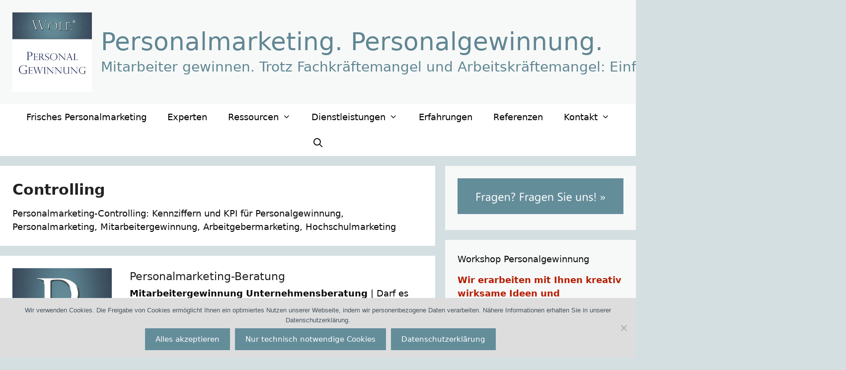

--- FILE ---
content_type: text/html; charset=UTF-8
request_url: https://personal-gewinnung.de/controlling-personalmarketing-personalgewinnung/
body_size: 21015
content:
<!DOCTYPE html>
<html lang="de">
<head>
	<meta charset="UTF-8">
	<style id="jetpack-boost-critical-css">@media all{ul{box-sizing:border-box}.screen-reader-text{border:0;clip-path:inset(50%);height:1px;margin:-1px;overflow:hidden;padding:0;position:absolute;width:1px;word-wrap:normal!important}html :where(img[class*=wp-image-]){height:auto;max-width:100%}#cookie-notice{font-family:-apple-system,BlinkMacSystemFont,Arial,Roboto,"Helvetica Neue",sans-serif;font-weight:400;font-size:13px;text-align:center}#cookie-notice{position:fixed;min-width:100%;height:auto;z-index:100000;letter-spacing:0;line-height:20px;left:0}#cookie-notice,#cookie-notice *{-webkit-box-sizing:border-box;-moz-box-sizing:border-box;box-sizing:border-box}#cookie-notice .cookie-notice-container{display:block}#cookie-notice.cookie-notice-hidden .cookie-notice-container{display:none}.cn-position-bottom{bottom:0}.cookie-notice-container{padding:15px 30px;text-align:center;width:100%;z-index:2}.cn-close-icon{position:absolute;right:15px;top:50%;margin-top:-10px;width:15px;height:15px;opacity:.5;padding:10px;outline:0}.cn-close-icon:after,.cn-close-icon:before{position:absolute;content:" ";height:15px;width:2px;top:3px;background-color:grey}.cn-close-icon:before{transform:rotate(45deg)}.cn-close-icon:after{transform:rotate(-45deg)}#cookie-notice .cn-button{margin:0 0 0 10px;display:inline-block}.cn-text-container{margin:0 0 6px}.cn-buttons-container,.cn-text-container{display:inline-block}@media all and (max-width:900px){.cookie-notice-container #cn-notice-buttons,.cookie-notice-container #cn-notice-text{display:block}#cookie-notice .cn-button{margin:0 5px 5px}}@media all and (max-width:480px){.cookie-notice-container{padding:15px 25px}}body,h1,h2,html,li,p,ul{margin:0;padding:0;border:0}html{font-family:sans-serif;-webkit-text-size-adjust:100%;-ms-text-size-adjust:100%;-webkit-font-smoothing:antialiased;-moz-osx-font-smoothing:grayscale}main{display:block}html{box-sizing:border-box}*{box-sizing:inherit}button,input{font-family:inherit;font-size:100%;margin:0}[type=search]{-webkit-appearance:textfield;outline-offset:-2px}body,button,input{font-family:-apple-system,system-ui,BlinkMacSystemFont,"Segoe UI",Helvetica,Arial,sans-serif,"Apple Color Emoji","Segoe UI Emoji","Segoe UI Symbol";font-weight:400;text-transform:none;font-size:17px;line-height:1.5}p{margin-bottom:1.5em}h1,h2{font-family:inherit;font-size:100%;font-style:inherit;font-weight:inherit}h1{font-size:42px;margin-bottom:20px;line-height:1.2em;font-weight:400;text-transform:none}h2{font-size:35px;margin-bottom:20px;line-height:1.2em;font-weight:400;text-transform:none}ul{margin:0 0 1.5em 3em}ul{list-style:disc}li>ul{margin-bottom:0;margin-left:1.5em}strong{font-weight:700}img{height:auto;max-width:100%}button{background:#55555e;color:#fff;border:1px solid transparent;-webkit-appearance:button;padding:10px 20px}input[type=search]{border:1px solid;border-radius:0;padding:10px 15px;max-width:100%}a{text-decoration:none}.button{padding:10px 20px;display:inline-block}.size-full{max-width:100%;height:auto}.screen-reader-text{border:0;clip:rect(1px,1px,1px,1px);clip-path:inset(50%);height:1px;margin:-1px;overflow:hidden;padding:0;position:absolute!important;width:1px;word-wrap:normal!important}.main-navigation{z-index:100;padding:0;clear:both;display:block}.main-navigation a{display:block;text-decoration:none;font-weight:400;text-transform:none;font-size:15px}.main-navigation ul{list-style:none;margin:0;padding-left:0}.main-navigation .main-nav ul li a{padding-left:20px;padding-right:20px;line-height:60px}.inside-navigation{position:relative}.main-navigation .inside-navigation{display:flex;align-items:center;flex-wrap:wrap;justify-content:space-between}.main-navigation .main-nav>ul{display:flex;flex-wrap:wrap;align-items:center}.main-navigation li{position:relative}.main-navigation .menu-bar-items{display:flex;align-items:center;font-size:15px}.main-navigation .menu-bar-items a{color:inherit}.main-navigation .menu-bar-item{position:relative}.main-navigation .menu-bar-item.search-item{z-index:20}.main-navigation .menu-bar-item>a{padding-left:20px;padding-right:20px;line-height:60px}.nav-align-center .inside-navigation{justify-content:center}.nav-align-center .main-nav>ul{justify-content:center}.main-navigation ul ul{display:block;box-shadow:1px 1px 0 rgba(0,0,0,.1);float:left;position:absolute;left:-99999px;opacity:0;z-index:99999;width:200px;text-align:left;top:auto;height:0;overflow:hidden}.main-navigation ul ul a{display:block}.main-navigation ul ul li{width:100%}.main-navigation .main-nav ul ul li a{line-height:normal;padding:10px 20px;font-size:14px}.main-navigation .main-nav ul li.menu-item-has-children>a{padding-right:0;position:relative}.menu-item-has-children .dropdown-menu-toggle{display:inline-block;height:100%;clear:both;padding-right:20px;padding-left:10px}.site-header{position:relative}.inside-header{padding:20px 40px}.main-title{margin:0;font-size:25px;line-height:1.2em;word-wrap:break-word;font-weight:700;text-transform:none}.site-description{margin:0;line-height:1.5;font-weight:400;text-transform:none;font-size:15px}.site-logo{display:inline-block;max-width:100%}.site-header .header-image{vertical-align:middle}.inside-header{display:flex;align-items:center}.site-branding-container{display:inline-flex;align-items:center;text-align:left;flex-shrink:0}.site-branding-container .site-logo{margin-right:1em}.entry-summary:not(:first-child){margin-top:2em}.entry-header,.site-content{word-wrap:break-word}.entry-title{margin-bottom:0}.page-header>:last-child{margin-bottom:0}.entry-summary>p:last-child,.read-more-container,.taxonomy-description p:last-child{margin-bottom:0}.widget-area .widget{padding:40px}.sidebar .widget :last-child{margin-bottom:0}.widget-title{margin-bottom:30px;font-size:20px;line-height:1.5;font-weight:400;text-transform:none}.site-content{display:flex}.grid-container{margin-left:auto;margin-right:auto;max-width:1200px}.page-header,.sidebar .widget,.site-main>*{margin-bottom:20px}.separate-containers .inside-article,.separate-containers .page-header{padding:40px}.separate-containers .site-main{margin:20px}.separate-containers.right-sidebar .site-main{margin-left:0}.separate-containers .inside-right-sidebar{margin-top:20px;margin-bottom:20px}.separate-containers .site-main>:last-child{margin-bottom:0}.container.grid-container{width:auto}.menu-toggle{display:none}.menu-toggle{padding:0 20px;line-height:60px;margin:0;font-weight:400;text-transform:none;font-size:15px}.menu-toggle .mobile-menu{padding-left:3px}button.menu-toggle{background-color:transparent;flex-grow:1;border:0;text-align:center}.has-menu-bar-items button.menu-toggle{flex-grow:0}@media (max-width:768px){.inside-header{flex-direction:column;text-align:center}.site-content{flex-direction:column}.container .site-content .content-area{width:auto}.is-right-sidebar.sidebar{width:auto;order:initial}#main{margin-left:0;margin-right:0}body:not(.no-sidebar) #main{margin-bottom:0}}@font-face{font-family:GeneratePress;font-weight:400;font-style:normal}.dropdown-menu-toggle:before,.menu-toggle:before,.search-item a:before{-moz-osx-font-smoothing:grayscale;-webkit-font-smoothing:antialiased;font-style:normal;font-variant:normal;text-rendering:auto;line-height:1}.menu-toggle:before{content:"";font-family:GeneratePress;width:1.28571429em;text-align:center;display:inline-block}.search-item a:before{content:"";font-family:GeneratePress;width:1.28571429em;text-align:center;display:inline-block}.dropdown-menu-toggle:before{content:"";font-family:GeneratePress;display:inline-block;width:.8em;text-align:left}body{background-color:#d4dfe2;color:#0a0a0a}a{color:#648d9a}.grid-container{max-width:1600px}.site-header .header-image{width:160px}.navigation-search{position:absolute;left:-99999px;visibility:hidden;z-index:20;width:100%;top:0;opacity:0}.navigation-search input[type=search]{outline:0;border:0;vertical-align:bottom;line-height:1;opacity:.9;width:100%;z-index:20;border-radius:0;-webkit-appearance:none;height:60px}.navigation-search input::-webkit-search-cancel-button,.navigation-search input::-webkit-search-results-button{display:none}.dropdown-click .main-navigation ul ul{display:none;visibility:hidden}:root{--contrast:#222222;--contrast-2:#575760;--contrast-3:#b2b2be;--base:#f0f0f0;--base-2:#f7f8f9;--base-3:#ffffff;--accent:#1e73be}body,button,input{font-family:-apple-system,system-ui,BlinkMacSystemFont,"Segoe UI",Helvetica,Arial,sans-serif,"Apple Color Emoji","Segoe UI Emoji","Segoe UI Symbol";font-size:18px}body{line-height:1.5}p{margin-bottom:1.2em}.main-title{font-family:-apple-system,system-ui,BlinkMacSystemFont,"Segoe UI",Helvetica,Arial,sans-serif,"Apple Color Emoji","Segoe UI Emoji","Segoe UI Symbol";font-weight:300;font-size:50px}.site-description{font-family:-apple-system,system-ui,BlinkMacSystemFont,"Segoe UI",Helvetica,Arial,sans-serif,"Apple Color Emoji","Segoe UI Emoji","Segoe UI Symbol";font-weight:300;font-size:28px}.main-navigation a,.menu-toggle{font-family:-apple-system,system-ui,BlinkMacSystemFont,"Segoe UI",Helvetica,Arial,sans-serif,"Apple Color Emoji","Segoe UI Emoji","Segoe UI Symbol";font-size:18px}.main-navigation .menu-bar-items{font-size:18px}.main-navigation .main-nav ul ul li a{font-size:15px}.widget-title{font-family:-apple-system,system-ui,BlinkMacSystemFont,"Segoe UI",Helvetica,Arial,sans-serif,"Apple Color Emoji","Segoe UI Emoji","Segoe UI Symbol";font-weight:500;font-size:18px;margin-bottom:15px}.sidebar .widget{font-size:16px}.button,button:not(.menu-toggle){font-family:-apple-system,system-ui,BlinkMacSystemFont,"Segoe UI",Helvetica,Arial,sans-serif,"Apple Color Emoji","Segoe UI Emoji","Segoe UI Symbol";font-size:15px}h1{font-family:-apple-system,system-ui,BlinkMacSystemFont,"Segoe UI",Helvetica,Arial,sans-serif,"Apple Color Emoji","Segoe UI Emoji","Segoe UI Symbol";font-weight:700;font-size:30px;line-height:1.5em;margin-bottom:12px}h2{font-family:-apple-system,system-ui,BlinkMacSystemFont,"Segoe UI",Helvetica,Arial,sans-serif,"Apple Color Emoji","Segoe UI Emoji","Segoe UI Symbol";font-weight:400;font-size:22px;line-height:1.5em;margin-bottom:12px}@media (max-width:768px){.main-title{font-size:20px}h1{font-size:30px}h2{font-size:25px}}.site-header{background-color:#f7f9f8;color:#0a0a0a}.site-header a{color:#648d9a}.main-title a{color:#608693}.site-description{color:#608693}.main-navigation,.main-navigation ul ul{background-color:#fff}.main-navigation .main-nav ul li a,.main-navigation .menu-bar-items,.main-navigation .menu-toggle{color:#000}.navigation-search input[type=search]{color:#b61d03;background-color:rgba(0,0,0,.87);opacity:1}.main-navigation ul ul{background-color:#f4f4f4}.main-navigation .main-nav ul ul li a{color:#000}.separate-containers .inside-article,.separate-containers .page-header{color:#0a0a0a;background-color:#fff}.inside-article a{color:#648d9a}.page-header h1{color:#222}.entry-title a{color:#222}h1{color:#0a0a0a}h2{color:#0a0a0a}.sidebar .widget{color:#0a0a0a;background-color:#f7f9f8}.sidebar .widget a{color:#648d9a}.sidebar .widget .widget-title{color:#0a0a0a}input[type=search]{color:#0a0a0a;background-color:#f7f9f8;border-color:#ccc}a.button,button{color:#fff;background-color:#648d9a}.inside-header{padding:25px}.nav-below-header .main-navigation .inside-navigation.grid-container{padding:0 4px 0 4px}.separate-containers .inside-article,.separate-containers .page-header{padding:25px}.main-navigation .main-nav ul li a,.main-navigation .menu-bar-item>a,.menu-toggle{padding-left:21px;padding-right:21px;line-height:52px}.main-navigation .main-nav ul ul li a{padding:15px 21px 15px 21px}.main-navigation ul ul{width:500px}.navigation-search input[type=search]{height:52px}.menu-item-has-children .dropdown-menu-toggle{padding-right:21px}.widget-area .widget{padding:25px}@media (max-width:768px){.separate-containers .inside-article,.separate-containers .page-header{padding:20px}}.site-header{background-size:contain}@media (max-width:768px){.main-navigation .menu-bar-item>a,.main-navigation .menu-toggle{padding-left:0;padding-right:0}}.entry-summary:not(:first-child){margin-top:.2em}.post-image-above-header .inside-article div.post-image{margin-bottom:.2em}h2.entry-title{font-weight:300;text-transform:none;font-size:22px}.navigation-branding .main-title{font-weight:300;text-transform:none;font-size:50px;font-family:-apple-system,system-ui,BlinkMacSystemFont,"Segoe UI",Helvetica,Arial,sans-serif,"Apple Color Emoji","Segoe UI Emoji","Segoe UI Symbol"}@media (max-width:768px){.navigation-branding .main-title{font-size:20px}}.post-image-above-header .inside-article .post-image{margin-top:0;margin-bottom:2em}.post-image-aligned-left .inside-article .post-image{margin-top:0;margin-right:2em;float:left;text-align:left}.post-image-aligned-left .inside-article:after,.post-image-aligned-left .inside-article:before{content:"";display:table}.post-image-aligned-left .inside-article:after{clear:both}@media (max-width:768px){body:not(.post-image-aligned-center) .inside-article .post-image{margin-right:0;margin-left:0;float:none;text-align:center}}.navigation-branding{display:flex;align-items:center;order:0;margin-right:10px}.navigation-branding img{position:relative;padding:10px 0;display:block}.navigation-branding .main-title a{font-family:inherit;font-size:inherit;font-weight:inherit;text-transform:unset}.main-navigation.mobile-header-navigation{display:none;float:none;margin-bottom:0}.main-navigation .menu-toggle{flex-grow:1;width:auto}.main-navigation.has-branding .menu-toggle{flex-grow:0;padding-right:20px;order:2}.main-navigation.has-sticky-branding:not(.has-branding):not(.navigation-stick) .navigation-branding{display:none}}</style><meta name='robots' content='index, follow, max-image-preview:large, max-snippet:-1, max-video-preview:-1' />
<meta name="viewport" content="width=device-width, initial-scale=1">
	<!-- This site is optimized with the Yoast SEO plugin v26.7 - https://yoast.com/wordpress/plugins/seo/ -->
	<title>Personalmarketing-Controlling: ALLE KENNZIFFERN</title>
	<meta name="description" content="Personalmarketing-Controlling: Kennziffern und KPI für Personalgewinnung, Personalmarketing, Mitarbeitergewinnung, Arbeitgebermarketing, Hochschulmarketing" />
	<link rel="canonical" href="https://personal-gewinnung.de/controlling-personalmarketing-personalgewinnung/" />
	<meta property="og:locale" content="de_DE" />
	<meta property="og:type" content="article" />
	<meta property="og:title" content="Personalmarketing-Controlling: ALLE KENNZIFFERN" />
	<meta property="og:description" content="Personalmarketing-Controlling: Kennziffern und KPI für Personalgewinnung, Personalmarketing, Mitarbeitergewinnung, Arbeitgebermarketing, Hochschulmarketing" />
	<meta property="og:url" content="https://personal-gewinnung.de/controlling-personalmarketing-personalgewinnung/" />
	<meta property="og:site_name" content="Personalmarketing. Personalgewinnung." />
	<meta property="og:image" content="https://i0.wp.com/personal-gewinnung.de/wp-content/uploads/2020/01/Wolf_Personalgewinnung.jpg?fit=2100%2C2100&ssl=1" />
	<meta property="og:image:width" content="2100" />
	<meta property="og:image:height" content="2100" />
	<meta property="og:image:type" content="image/jpeg" />
	<meta name="twitter:card" content="summary_large_image" />
	<meta name="twitter:site" content="@MiaSchulze9" />
	<script data-jetpack-boost="ignore" type="application/ld+json" class="yoast-schema-graph">{"@context":"https://schema.org","@graph":[{"@type":"CollectionPage","@id":"https://personal-gewinnung.de/controlling-personalmarketing-personalgewinnung/","url":"https://personal-gewinnung.de/controlling-personalmarketing-personalgewinnung/","name":"Personalmarketing-Controlling: ALLE KENNZIFFERN","isPartOf":{"@id":"https://personal-gewinnung.de/#website"},"primaryImageOfPage":{"@id":"https://personal-gewinnung.de/controlling-personalmarketing-personalgewinnung/#primaryimage"},"image":{"@id":"https://personal-gewinnung.de/controlling-personalmarketing-personalgewinnung/#primaryimage"},"thumbnailUrl":"https://i0.wp.com/personal-gewinnung.de/wp-content/uploads/2020/05/Beratung-Fachkraeftemangel-Personalmarketing-Unternehmensberatung-Mitarbeitergewinnung.jpg?fit=1000%2C1000&ssl=1","description":"Personalmarketing-Controlling: Kennziffern und KPI für Personalgewinnung, Personalmarketing, Mitarbeitergewinnung, Arbeitgebermarketing, Hochschulmarketing","breadcrumb":{"@id":"https://personal-gewinnung.de/controlling-personalmarketing-personalgewinnung/#breadcrumb"},"inLanguage":"de"},{"@type":"ImageObject","inLanguage":"de","@id":"https://personal-gewinnung.de/controlling-personalmarketing-personalgewinnung/#primaryimage","url":"https://i0.wp.com/personal-gewinnung.de/wp-content/uploads/2020/05/Beratung-Fachkraeftemangel-Personalmarketing-Unternehmensberatung-Mitarbeitergewinnung.jpg?fit=1000%2C1000&ssl=1","contentUrl":"https://i0.wp.com/personal-gewinnung.de/wp-content/uploads/2020/05/Beratung-Fachkraeftemangel-Personalmarketing-Unternehmensberatung-Mitarbeitergewinnung.jpg?fit=1000%2C1000&ssl=1","width":1000,"height":1000,"caption":"Fachkräftemangel-Beratung Mitarbeitergewinnung Unternehmensberatung Personalmarketing-Beratung"},{"@type":"BreadcrumbList","@id":"https://personal-gewinnung.de/controlling-personalmarketing-personalgewinnung/#breadcrumb","itemListElement":[{"@type":"ListItem","position":1,"name":"Startseite","item":"https://personal-gewinnung.de/"},{"@type":"ListItem","position":2,"name":"Controlling"}]},{"@type":"WebSite","@id":"https://personal-gewinnung.de/#website","url":"https://personal-gewinnung.de/","name":"Personalmarketing. Personalgewinnung.","description":"Mitarbeiter gewinnen. Trotz Fachkräftemangel und Arbeitskräftemangel: Einfach gutes Personal gewinnen.","publisher":{"@id":"https://personal-gewinnung.de/#organization"},"alternateName":"Personalgewinnung","potentialAction":[{"@type":"SearchAction","target":{"@type":"EntryPoint","urlTemplate":"https://personal-gewinnung.de/?s={search_term_string}"},"query-input":{"@type":"PropertyValueSpecification","valueRequired":true,"valueName":"search_term_string"}}],"inLanguage":"de"},{"@type":"Organization","@id":"https://personal-gewinnung.de/#organization","name":"WOLF® Kompetenz Center Personalmarketing. Personalgewinnung.","alternateName":"WOLF® Personalgewinnung","url":"https://personal-gewinnung.de/","logo":{"@type":"ImageObject","inLanguage":"de","@id":"https://personal-gewinnung.de/#/schema/logo/image/","url":"https://i0.wp.com/personal-gewinnung.de/wp-content/uploads/2022/12/Wolf_Personalgewinnung_2zu1.jpg?fit=2097%2C1049&ssl=1","contentUrl":"https://i0.wp.com/personal-gewinnung.de/wp-content/uploads/2022/12/Wolf_Personalgewinnung_2zu1.jpg?fit=2097%2C1049&ssl=1","width":2097,"height":1049,"caption":"WOLF® Kompetenz Center Personalmarketing. Personalgewinnung."},"image":{"@id":"https://personal-gewinnung.de/#/schema/logo/image/"},"sameAs":["https://www.facebook.com/Employer.Branding.Kompetenz.Center","https://x.com/MiaSchulze9"]}]}</script>
	<!-- / Yoast SEO plugin. -->


<link rel='dns-prefetch' href='//secure.gravatar.com' />
<link rel='dns-prefetch' href='//stats.wp.com' />
<link rel='dns-prefetch' href='//v0.wordpress.com' />
<link rel='preconnect' href='//i0.wp.com' />
<link rel="alternate" type="application/rss+xml" title="Personalmarketing. Personalgewinnung. &raquo; Feed" href="https://personal-gewinnung.de/feed/" />
<link rel="alternate" type="application/rss+xml" title="Personalmarketing. Personalgewinnung. &raquo; Kommentar-Feed" href="https://personal-gewinnung.de/comments/feed/" />
<link rel="alternate" type="application/rss+xml" title="Personalmarketing. Personalgewinnung. &raquo; Controlling Kategorie-Feed" href="https://personal-gewinnung.de/controlling-personalmarketing-personalgewinnung/feed/" />
<noscript><link rel='stylesheet' id='all-css-fd2a71ff32e9f2ef1659d97e943e4016' href='https://personal-gewinnung.de/wp-content/boost-cache/static/57d228f011.min.css' type='text/css' media='all' /></noscript><link data-media="all" onload="this.media=this.dataset.media; delete this.dataset.media; this.removeAttribute( &apos;onload&apos; );" rel='stylesheet' id='all-css-fd2a71ff32e9f2ef1659d97e943e4016' href='https://personal-gewinnung.de/wp-content/boost-cache/static/57d228f011.min.css' type='text/css' media="not all" />
<style id='generate-style-inline-css'>
#nav-below {display:none;}.resize-featured-image .post-image img {width: 200px;}
.is-right-sidebar{width:30%;}.is-left-sidebar{width:15%;}.site-content .content-area{width:70%;}@media (max-width: 768px){.main-navigation .menu-toggle,.sidebar-nav-mobile:not(#sticky-placeholder){display:block;}.main-navigation ul,.gen-sidebar-nav,.main-navigation:not(.slideout-navigation):not(.toggled) .main-nav > ul,.has-inline-mobile-toggle #site-navigation .inside-navigation > *:not(.navigation-search):not(.main-nav){display:none;}.nav-align-right .inside-navigation,.nav-align-center .inside-navigation{justify-content:space-between;}}
.dynamic-author-image-rounded{border-radius:100%;}.dynamic-featured-image, .dynamic-author-image{vertical-align:middle;}.one-container.blog .dynamic-content-template:not(:last-child), .one-container.archive .dynamic-content-template:not(:last-child){padding-bottom:0px;}.dynamic-entry-excerpt > p:last-child{margin-bottom:0px;}
/*# sourceURL=generate-style-inline-css */
</style>
<style id='generate-navigation-branding-inline-css'>
@media (max-width: 768px){.site-header, #site-navigation, #sticky-navigation{display:none !important;opacity:0.0;}#mobile-header{display:block !important;width:100% !important;}#mobile-header .main-nav > ul{display:none;}#mobile-header.toggled .main-nav > ul, #mobile-header .menu-toggle, #mobile-header .mobile-bar-items{display:block;}#mobile-header .main-nav{-ms-flex:0 0 100%;flex:0 0 100%;-webkit-box-ordinal-group:5;-ms-flex-order:4;order:4;}.navigation-branding .main-title a, .navigation-branding .main-title a:hover, .navigation-branding .main-title a:visited{color:#000000;}}.main-navigation.has-branding .inside-navigation.grid-container, .main-navigation.has-branding.grid-container .inside-navigation:not(.grid-container){padding:0px 25px 0px 25px;}.main-navigation.has-branding:not(.grid-container) .inside-navigation:not(.grid-container) .navigation-branding{margin-left:10px;}.main-navigation .sticky-navigation-logo, .main-navigation.navigation-stick .site-logo:not(.mobile-header-logo){display:none;}.main-navigation.navigation-stick .sticky-navigation-logo{display:block;}.navigation-branding img, .site-logo.mobile-header-logo img{height:52px;width:auto;}.navigation-branding .main-title{line-height:52px;}@media (max-width: 768px){.main-navigation.has-branding.nav-align-center .menu-bar-items, .main-navigation.has-sticky-branding.navigation-stick.nav-align-center .menu-bar-items{margin-left:auto;}.navigation-branding{margin-right:auto;margin-left:10px;}.navigation-branding .main-title, .mobile-header-navigation .site-logo{margin-left:10px;}.main-navigation.has-branding .inside-navigation.grid-container{padding:0px;}}
/*# sourceURL=generate-navigation-branding-inline-css */
</style>
<style id='wp-img-auto-sizes-contain-inline-css'>
img:is([sizes=auto i],[sizes^="auto," i]){contain-intrinsic-size:3000px 1500px}
/*# sourceURL=wp-img-auto-sizes-contain-inline-css */
</style>
<style id='wp-emoji-styles-inline-css'>

	img.wp-smiley, img.emoji {
		display: inline !important;
		border: none !important;
		box-shadow: none !important;
		height: 1em !important;
		width: 1em !important;
		margin: 0 0.07em !important;
		vertical-align: -0.1em !important;
		background: none !important;
		padding: 0 !important;
	}
/*# sourceURL=wp-emoji-styles-inline-css */
</style>
<style id='wp-block-library-inline-css'>
:root{--wp-block-synced-color:#7a00df;--wp-block-synced-color--rgb:122,0,223;--wp-bound-block-color:var(--wp-block-synced-color);--wp-editor-canvas-background:#ddd;--wp-admin-theme-color:#007cba;--wp-admin-theme-color--rgb:0,124,186;--wp-admin-theme-color-darker-10:#006ba1;--wp-admin-theme-color-darker-10--rgb:0,107,160.5;--wp-admin-theme-color-darker-20:#005a87;--wp-admin-theme-color-darker-20--rgb:0,90,135;--wp-admin-border-width-focus:2px}@media (min-resolution:192dpi){:root{--wp-admin-border-width-focus:1.5px}}.wp-element-button{cursor:pointer}:root .has-very-light-gray-background-color{background-color:#eee}:root .has-very-dark-gray-background-color{background-color:#313131}:root .has-very-light-gray-color{color:#eee}:root .has-very-dark-gray-color{color:#313131}:root .has-vivid-green-cyan-to-vivid-cyan-blue-gradient-background{background:linear-gradient(135deg,#00d084,#0693e3)}:root .has-purple-crush-gradient-background{background:linear-gradient(135deg,#34e2e4,#4721fb 50%,#ab1dfe)}:root .has-hazy-dawn-gradient-background{background:linear-gradient(135deg,#faaca8,#dad0ec)}:root .has-subdued-olive-gradient-background{background:linear-gradient(135deg,#fafae1,#67a671)}:root .has-atomic-cream-gradient-background{background:linear-gradient(135deg,#fdd79a,#004a59)}:root .has-nightshade-gradient-background{background:linear-gradient(135deg,#330968,#31cdcf)}:root .has-midnight-gradient-background{background:linear-gradient(135deg,#020381,#2874fc)}:root{--wp--preset--font-size--normal:16px;--wp--preset--font-size--huge:42px}.has-regular-font-size{font-size:1em}.has-larger-font-size{font-size:2.625em}.has-normal-font-size{font-size:var(--wp--preset--font-size--normal)}.has-huge-font-size{font-size:var(--wp--preset--font-size--huge)}.has-text-align-center{text-align:center}.has-text-align-left{text-align:left}.has-text-align-right{text-align:right}.has-fit-text{white-space:nowrap!important}#end-resizable-editor-section{display:none}.aligncenter{clear:both}.items-justified-left{justify-content:flex-start}.items-justified-center{justify-content:center}.items-justified-right{justify-content:flex-end}.items-justified-space-between{justify-content:space-between}.screen-reader-text{border:0;clip-path:inset(50%);height:1px;margin:-1px;overflow:hidden;padding:0;position:absolute;width:1px;word-wrap:normal!important}.screen-reader-text:focus{background-color:#ddd;clip-path:none;color:#444;display:block;font-size:1em;height:auto;left:5px;line-height:normal;padding:15px 23px 14px;text-decoration:none;top:5px;width:auto;z-index:100000}html :where(.has-border-color){border-style:solid}html :where([style*=border-top-color]){border-top-style:solid}html :where([style*=border-right-color]){border-right-style:solid}html :where([style*=border-bottom-color]){border-bottom-style:solid}html :where([style*=border-left-color]){border-left-style:solid}html :where([style*=border-width]){border-style:solid}html :where([style*=border-top-width]){border-top-style:solid}html :where([style*=border-right-width]){border-right-style:solid}html :where([style*=border-bottom-width]){border-bottom-style:solid}html :where([style*=border-left-width]){border-left-style:solid}html :where(img[class*=wp-image-]){height:auto;max-width:100%}:where(figure){margin:0 0 1em}html :where(.is-position-sticky){--wp-admin--admin-bar--position-offset:var(--wp-admin--admin-bar--height,0px)}@media screen and (max-width:600px){html :where(.is-position-sticky){--wp-admin--admin-bar--position-offset:0px}}

/*# sourceURL=wp-block-library-inline-css */
</style><style id='global-styles-inline-css'>
:root{--wp--preset--aspect-ratio--square: 1;--wp--preset--aspect-ratio--4-3: 4/3;--wp--preset--aspect-ratio--3-4: 3/4;--wp--preset--aspect-ratio--3-2: 3/2;--wp--preset--aspect-ratio--2-3: 2/3;--wp--preset--aspect-ratio--16-9: 16/9;--wp--preset--aspect-ratio--9-16: 9/16;--wp--preset--color--black: #000000;--wp--preset--color--cyan-bluish-gray: #abb8c3;--wp--preset--color--white: #ffffff;--wp--preset--color--pale-pink: #f78da7;--wp--preset--color--vivid-red: #cf2e2e;--wp--preset--color--luminous-vivid-orange: #ff6900;--wp--preset--color--luminous-vivid-amber: #fcb900;--wp--preset--color--light-green-cyan: #7bdcb5;--wp--preset--color--vivid-green-cyan: #00d084;--wp--preset--color--pale-cyan-blue: #8ed1fc;--wp--preset--color--vivid-cyan-blue: #0693e3;--wp--preset--color--vivid-purple: #9b51e0;--wp--preset--color--contrast: var(--contrast);--wp--preset--color--contrast-2: var(--contrast-2);--wp--preset--color--contrast-3: var(--contrast-3);--wp--preset--color--base: var(--base);--wp--preset--color--base-2: var(--base-2);--wp--preset--color--base-3: var(--base-3);--wp--preset--color--accent: var(--accent);--wp--preset--gradient--vivid-cyan-blue-to-vivid-purple: linear-gradient(135deg,rgb(6,147,227) 0%,rgb(155,81,224) 100%);--wp--preset--gradient--light-green-cyan-to-vivid-green-cyan: linear-gradient(135deg,rgb(122,220,180) 0%,rgb(0,208,130) 100%);--wp--preset--gradient--luminous-vivid-amber-to-luminous-vivid-orange: linear-gradient(135deg,rgb(252,185,0) 0%,rgb(255,105,0) 100%);--wp--preset--gradient--luminous-vivid-orange-to-vivid-red: linear-gradient(135deg,rgb(255,105,0) 0%,rgb(207,46,46) 100%);--wp--preset--gradient--very-light-gray-to-cyan-bluish-gray: linear-gradient(135deg,rgb(238,238,238) 0%,rgb(169,184,195) 100%);--wp--preset--gradient--cool-to-warm-spectrum: linear-gradient(135deg,rgb(74,234,220) 0%,rgb(151,120,209) 20%,rgb(207,42,186) 40%,rgb(238,44,130) 60%,rgb(251,105,98) 80%,rgb(254,248,76) 100%);--wp--preset--gradient--blush-light-purple: linear-gradient(135deg,rgb(255,206,236) 0%,rgb(152,150,240) 100%);--wp--preset--gradient--blush-bordeaux: linear-gradient(135deg,rgb(254,205,165) 0%,rgb(254,45,45) 50%,rgb(107,0,62) 100%);--wp--preset--gradient--luminous-dusk: linear-gradient(135deg,rgb(255,203,112) 0%,rgb(199,81,192) 50%,rgb(65,88,208) 100%);--wp--preset--gradient--pale-ocean: linear-gradient(135deg,rgb(255,245,203) 0%,rgb(182,227,212) 50%,rgb(51,167,181) 100%);--wp--preset--gradient--electric-grass: linear-gradient(135deg,rgb(202,248,128) 0%,rgb(113,206,126) 100%);--wp--preset--gradient--midnight: linear-gradient(135deg,rgb(2,3,129) 0%,rgb(40,116,252) 100%);--wp--preset--font-size--small: 13px;--wp--preset--font-size--medium: 20px;--wp--preset--font-size--large: 36px;--wp--preset--font-size--x-large: 42px;--wp--preset--spacing--20: 0.44rem;--wp--preset--spacing--30: 0.67rem;--wp--preset--spacing--40: 1rem;--wp--preset--spacing--50: 1.5rem;--wp--preset--spacing--60: 2.25rem;--wp--preset--spacing--70: 3.38rem;--wp--preset--spacing--80: 5.06rem;--wp--preset--shadow--natural: 6px 6px 9px rgba(0, 0, 0, 0.2);--wp--preset--shadow--deep: 12px 12px 50px rgba(0, 0, 0, 0.4);--wp--preset--shadow--sharp: 6px 6px 0px rgba(0, 0, 0, 0.2);--wp--preset--shadow--outlined: 6px 6px 0px -3px rgb(255, 255, 255), 6px 6px rgb(0, 0, 0);--wp--preset--shadow--crisp: 6px 6px 0px rgb(0, 0, 0);}:where(.is-layout-flex){gap: 0.5em;}:where(.is-layout-grid){gap: 0.5em;}body .is-layout-flex{display: flex;}.is-layout-flex{flex-wrap: wrap;align-items: center;}.is-layout-flex > :is(*, div){margin: 0;}body .is-layout-grid{display: grid;}.is-layout-grid > :is(*, div){margin: 0;}:where(.wp-block-columns.is-layout-flex){gap: 2em;}:where(.wp-block-columns.is-layout-grid){gap: 2em;}:where(.wp-block-post-template.is-layout-flex){gap: 1.25em;}:where(.wp-block-post-template.is-layout-grid){gap: 1.25em;}.has-black-color{color: var(--wp--preset--color--black) !important;}.has-cyan-bluish-gray-color{color: var(--wp--preset--color--cyan-bluish-gray) !important;}.has-white-color{color: var(--wp--preset--color--white) !important;}.has-pale-pink-color{color: var(--wp--preset--color--pale-pink) !important;}.has-vivid-red-color{color: var(--wp--preset--color--vivid-red) !important;}.has-luminous-vivid-orange-color{color: var(--wp--preset--color--luminous-vivid-orange) !important;}.has-luminous-vivid-amber-color{color: var(--wp--preset--color--luminous-vivid-amber) !important;}.has-light-green-cyan-color{color: var(--wp--preset--color--light-green-cyan) !important;}.has-vivid-green-cyan-color{color: var(--wp--preset--color--vivid-green-cyan) !important;}.has-pale-cyan-blue-color{color: var(--wp--preset--color--pale-cyan-blue) !important;}.has-vivid-cyan-blue-color{color: var(--wp--preset--color--vivid-cyan-blue) !important;}.has-vivid-purple-color{color: var(--wp--preset--color--vivid-purple) !important;}.has-black-background-color{background-color: var(--wp--preset--color--black) !important;}.has-cyan-bluish-gray-background-color{background-color: var(--wp--preset--color--cyan-bluish-gray) !important;}.has-white-background-color{background-color: var(--wp--preset--color--white) !important;}.has-pale-pink-background-color{background-color: var(--wp--preset--color--pale-pink) !important;}.has-vivid-red-background-color{background-color: var(--wp--preset--color--vivid-red) !important;}.has-luminous-vivid-orange-background-color{background-color: var(--wp--preset--color--luminous-vivid-orange) !important;}.has-luminous-vivid-amber-background-color{background-color: var(--wp--preset--color--luminous-vivid-amber) !important;}.has-light-green-cyan-background-color{background-color: var(--wp--preset--color--light-green-cyan) !important;}.has-vivid-green-cyan-background-color{background-color: var(--wp--preset--color--vivid-green-cyan) !important;}.has-pale-cyan-blue-background-color{background-color: var(--wp--preset--color--pale-cyan-blue) !important;}.has-vivid-cyan-blue-background-color{background-color: var(--wp--preset--color--vivid-cyan-blue) !important;}.has-vivid-purple-background-color{background-color: var(--wp--preset--color--vivid-purple) !important;}.has-black-border-color{border-color: var(--wp--preset--color--black) !important;}.has-cyan-bluish-gray-border-color{border-color: var(--wp--preset--color--cyan-bluish-gray) !important;}.has-white-border-color{border-color: var(--wp--preset--color--white) !important;}.has-pale-pink-border-color{border-color: var(--wp--preset--color--pale-pink) !important;}.has-vivid-red-border-color{border-color: var(--wp--preset--color--vivid-red) !important;}.has-luminous-vivid-orange-border-color{border-color: var(--wp--preset--color--luminous-vivid-orange) !important;}.has-luminous-vivid-amber-border-color{border-color: var(--wp--preset--color--luminous-vivid-amber) !important;}.has-light-green-cyan-border-color{border-color: var(--wp--preset--color--light-green-cyan) !important;}.has-vivid-green-cyan-border-color{border-color: var(--wp--preset--color--vivid-green-cyan) !important;}.has-pale-cyan-blue-border-color{border-color: var(--wp--preset--color--pale-cyan-blue) !important;}.has-vivid-cyan-blue-border-color{border-color: var(--wp--preset--color--vivid-cyan-blue) !important;}.has-vivid-purple-border-color{border-color: var(--wp--preset--color--vivid-purple) !important;}.has-vivid-cyan-blue-to-vivid-purple-gradient-background{background: var(--wp--preset--gradient--vivid-cyan-blue-to-vivid-purple) !important;}.has-light-green-cyan-to-vivid-green-cyan-gradient-background{background: var(--wp--preset--gradient--light-green-cyan-to-vivid-green-cyan) !important;}.has-luminous-vivid-amber-to-luminous-vivid-orange-gradient-background{background: var(--wp--preset--gradient--luminous-vivid-amber-to-luminous-vivid-orange) !important;}.has-luminous-vivid-orange-to-vivid-red-gradient-background{background: var(--wp--preset--gradient--luminous-vivid-orange-to-vivid-red) !important;}.has-very-light-gray-to-cyan-bluish-gray-gradient-background{background: var(--wp--preset--gradient--very-light-gray-to-cyan-bluish-gray) !important;}.has-cool-to-warm-spectrum-gradient-background{background: var(--wp--preset--gradient--cool-to-warm-spectrum) !important;}.has-blush-light-purple-gradient-background{background: var(--wp--preset--gradient--blush-light-purple) !important;}.has-blush-bordeaux-gradient-background{background: var(--wp--preset--gradient--blush-bordeaux) !important;}.has-luminous-dusk-gradient-background{background: var(--wp--preset--gradient--luminous-dusk) !important;}.has-pale-ocean-gradient-background{background: var(--wp--preset--gradient--pale-ocean) !important;}.has-electric-grass-gradient-background{background: var(--wp--preset--gradient--electric-grass) !important;}.has-midnight-gradient-background{background: var(--wp--preset--gradient--midnight) !important;}.has-small-font-size{font-size: var(--wp--preset--font-size--small) !important;}.has-medium-font-size{font-size: var(--wp--preset--font-size--medium) !important;}.has-large-font-size{font-size: var(--wp--preset--font-size--large) !important;}.has-x-large-font-size{font-size: var(--wp--preset--font-size--x-large) !important;}
/*# sourceURL=global-styles-inline-css */
</style>

<style id='classic-theme-styles-inline-css'>
/*! This file is auto-generated */
.wp-block-button__link{color:#fff;background-color:#32373c;border-radius:9999px;box-shadow:none;text-decoration:none;padding:calc(.667em + 2px) calc(1.333em + 2px);font-size:1.125em}.wp-block-file__button{background:#32373c;color:#fff;text-decoration:none}
/*# sourceURL=/wp-includes/css/classic-themes.min.css */
</style>




<link rel="https://api.w.org/" href="https://personal-gewinnung.de/wp-json/" /><link rel="alternate" title="JSON" type="application/json" href="https://personal-gewinnung.de/wp-json/wp/v2/categories/58" /><link rel="EditURI" type="application/rsd+xml" title="RSD" href="https://personal-gewinnung.de/xmlrpc.php?rsd" />
<meta name="generator" content="WordPress 6.9" />
	<style>img#wpstats{display:none}</style>
		<link rel="icon" href="https://i0.wp.com/personal-gewinnung.de/wp-content/uploads/2020/01/cropped-Wolf_Personalgewinnung.jpg?fit=32%2C32&#038;ssl=1" sizes="32x32" />
<link rel="icon" href="https://i0.wp.com/personal-gewinnung.de/wp-content/uploads/2020/01/cropped-Wolf_Personalgewinnung.jpg?fit=192%2C192&#038;ssl=1" sizes="192x192" />
<link rel="apple-touch-icon" href="https://i0.wp.com/personal-gewinnung.de/wp-content/uploads/2020/01/cropped-Wolf_Personalgewinnung.jpg?fit=180%2C180&#038;ssl=1" />
<meta name="msapplication-TileImage" content="https://i0.wp.com/personal-gewinnung.de/wp-content/uploads/2020/01/cropped-Wolf_Personalgewinnung.jpg?fit=270%2C270&#038;ssl=1" />
		<style id="wp-custom-css">
			.comment-metadata {
	visibility: hidden;
}  		</style>
		<noscript><link rel='stylesheet' id='all-css-6cdad90c747a51474a0834b468f7f77b' href='https://personal-gewinnung.de/wp-content/boost-cache/static/be3f298622.min.css' type='text/css' media='all' /></noscript><link data-media="all" onload="this.media=this.dataset.media; delete this.dataset.media; this.removeAttribute( &apos;onload&apos; );" rel='stylesheet' id='all-css-6cdad90c747a51474a0834b468f7f77b' href='https://personal-gewinnung.de/wp-content/boost-cache/static/be3f298622.min.css' type='text/css' media="not all" />
</head>

<body class="archive category category-controlling-personalmarketing-personalgewinnung category-58 wp-custom-logo wp-embed-responsive wp-theme-generatepress cookies-not-set post-image-above-header post-image-aligned-left infinite-scroll sticky-menu-slide sticky-enabled both-sticky-menu mobile-header mobile-header-logo mobile-header-sticky right-sidebar nav-below-header separate-containers nav-search-enabled header-aligned-left dropdown-click dropdown-click-menu-item" itemtype="https://schema.org/Blog" itemscope>
	<a class="screen-reader-text skip-link" href="#content" title="Zum Inhalt springen">Zum Inhalt springen</a>		<header class="site-header" id="masthead" aria-label="Website"  itemtype="https://schema.org/WPHeader" itemscope>
			<div class="inside-header grid-container">
				<div class="site-branding-container"><div class="site-logo">
					<a href="https://personal-gewinnung.de/" rel="home">
						<img  class="header-image is-logo-image" alt="Personalmarketing. Personalgewinnung." src="https://i0.wp.com/personal-gewinnung.de/wp-content/uploads/2019/10/cropped-Wolf_Personalgewinnung_300.jpg?fit=300%2C300&#038;ssl=1" srcset="https://i0.wp.com/personal-gewinnung.de/wp-content/uploads/2019/10/cropped-Wolf_Personalgewinnung_300.jpg?fit=300%2C300&#038;ssl=1 1x, https://personal-gewinnung.de/wp-content/uploads/2020/01/Wolf_Personalgewinnung.jpg 2x" width="300" height="300" />
					</a>
				</div><div class="site-branding">
						<p class="main-title" itemprop="headline">
					<a href="https://personal-gewinnung.de/" rel="home">Personalmarketing. Personalgewinnung.</a>
				</p>
						<p class="site-description" itemprop="description">Mitarbeiter gewinnen. Trotz Fachkräftemangel und Arbeitskräftemangel: Einfach gutes Personal gewinnen.</p>
					</div></div>			</div>
		</header>
				<nav id="mobile-header" itemtype="https://schema.org/SiteNavigationElement" itemscope class="main-navigation mobile-header-navigation has-branding has-sticky-branding has-menu-bar-items">
			<div class="inside-navigation grid-container grid-parent">
				<form method="get" class="search-form navigation-search" action="https://personal-gewinnung.de/">
					<input type="search" class="search-field" value="" name="s" title="Suche" />
				</form><div class="navigation-branding"><p class="main-title" itemprop="headline">
							<a href="https://personal-gewinnung.de/" rel="home">
								Personalmarketing. Personalgewinnung.
							</a>
						</p></div>					<button class="menu-toggle" aria-controls="mobile-menu" aria-expanded="false">
						<span class="mobile-menu">Mehr</span>					</button>
					<div id="mobile-menu" class="main-nav"><ul id="menu-pegpages" class=" menu sf-menu"><li id="menu-item-2613" class="menu-item menu-item-type-post_type menu-item-object-page menu-item-home menu-item-2613"><a href="https://personal-gewinnung.de/">Frisches Personalmarketing</a></li>
<li id="menu-item-2616" class="menu-item menu-item-type-post_type menu-item-object-page menu-item-2616"><a href="https://personal-gewinnung.de/experten-fuer-personalgewinnung-personalmarketing/">Experten</a></li>
<li id="menu-item-2625" class="menu-item menu-item-type-post_type menu-item-object-page menu-item-has-children menu-item-2625"><a href="https://personal-gewinnung.de/literatur-personalgewinnung-publikationen-fachbeitraege-studien-fachartikel-personalmarketing/" role="button" aria-expanded="false" aria-haspopup="true" aria-label="Untermenü öffnen">Ressourcen<span role="presentation" class="dropdown-menu-toggle"></span></a>
<ul class="sub-menu">
	<li id="menu-item-2632" class="menu-item menu-item-type-post_type menu-item-object-page menu-item-2632"><a href="https://personal-gewinnung.de/literatur-personalgewinnung-publikationen-fachbeitraege-studien-fachartikel-personalmarketing/">Literatur Personalgewinnung, Personalmarketing Studien</a></li>
	<li id="menu-item-2614" class="menu-item menu-item-type-post_type menu-item-object-page current_page_parent menu-item-2614"><a href="https://personal-gewinnung.de/trends-personalmarketing-personalgewinnung/">Personalmarketing-Trends</a></li>
	<li id="menu-item-2626" class="menu-item menu-item-type-post_type menu-item-object-page menu-item-2626"><a href="https://personal-gewinnung.de/personalmarketing-massnahmen/">Pool: Personalmarketing-Ideen und Personalmarketing-Maßnahmen</a></li>
	<li id="menu-item-3178" class="menu-item menu-item-type-post_type menu-item-object-page menu-item-3178"><a href="https://personal-gewinnung.de/benefit-ideen-fuer-personalmarketing-und-personalgewinnung/">Pool: Benefit Ideen für Personalmarketing und Personalgewinnung</a></li>
	<li id="menu-item-2624" class="menu-item menu-item-type-post_type menu-item-object-page menu-item-2624"><a href="https://personal-gewinnung.de/definition-personalmarketing/">Definition Personalmarketing</a></li>
	<li id="menu-item-2630" class="menu-item menu-item-type-post_type menu-item-object-page menu-item-2630"><a href="https://personal-gewinnung.de/schlagwortverzeichnis-fachbeitraege-personalgewinnung/">Online-Fachbeiträge Personalmarketing (Stichworte)</a></li>
</ul>
</li>
<li id="menu-item-3132" class="menu-item menu-item-type-post_type menu-item-object-page menu-item-has-children menu-item-3132"><a href="https://personal-gewinnung.de/fachkraeftemangel-strategie-mitarbeitergewinnung-strategie-personalmarketing-strategie-differenzierungsstrategie/" role="button" aria-expanded="false" aria-haspopup="true" aria-label="Untermenü öffnen">Dienstleistungen<span role="presentation" class="dropdown-menu-toggle"></span></a>
<ul class="sub-menu">
	<li id="menu-item-2499" class="menu-item menu-item-type-post_type menu-item-object-page menu-item-2499"><a href="https://personal-gewinnung.de/fachkraeftemangel-strategie-mitarbeitergewinnung-strategie-personalmarketing-strategie-differenzierungsstrategie/">Strategie: Personalgewinnung und Personalmarketing</a></li>
	<li id="menu-item-2533" class="menu-item menu-item-type-post_type menu-item-object-page menu-item-2533"><a href="https://personal-gewinnung.de/fachkraeftemangel-beratung-mitarbeitergewinnung-unternehmensberatung-personalmarketing-beratung/">Beratung zu Personalgewinnung und Personalmarketing</a></li>
	<li id="menu-item-2417" class="menu-item menu-item-type-post_type menu-item-object-page menu-item-2417"><a href="https://personal-gewinnung.de/personalmarketing-analyse-personalgewinnung/">Analyse von Personalgewinnung und Personalmarketing</a></li>
	<li id="menu-item-951" class="menu-item menu-item-type-post_type menu-item-object-page menu-item-951"><a href="https://personal-gewinnung.de/personalmarketing-workshops-personalgewinnung/">Workshops Personalgewinnung und Personalmarketing</a></li>
	<li id="menu-item-2017" class="menu-item menu-item-type-post_type menu-item-object-page menu-item-2017"><a href="https://personal-gewinnung.de/personalmarketing-seminar-personalgewinnung/">Seminare Personalgewinnung und Personalmarketing</a></li>
	<li id="menu-item-2357" class="menu-item menu-item-type-post_type menu-item-object-page menu-item-2357"><a href="https://personal-gewinnung.de/vortrag-personalgewinnung-speaker-personalmarketing/">Vorträge Personalgewinnung und Personalmarketing</a></li>
</ul>
</li>
<li id="menu-item-2628" class="menu-item menu-item-type-post_type menu-item-object-page menu-item-2628"><a href="https://personal-gewinnung.de/arbeitgebermarketing-erfahrungen-mitarbeiter-gewinnen/">Erfahrungen</a></li>
<li id="menu-item-2627" class="menu-item menu-item-type-post_type menu-item-object-page menu-item-2627"><a href="https://personal-gewinnung.de/personalmarketing-referenzen-erfolgreich-personal-gewonnen/">Referenzen</a></li>
<li id="menu-item-2631" class="menu-item menu-item-type-post_type menu-item-object-page menu-item-has-children menu-item-2631"><a href="https://personal-gewinnung.de/experten-fuer-personalgewinnung-personalmarketing/" role="button" aria-expanded="false" aria-haspopup="true" aria-label="Untermenü öffnen">Kontakt<span role="presentation" class="dropdown-menu-toggle"></span></a>
<ul class="sub-menu">
	<li id="menu-item-3133" class="menu-item menu-item-type-post_type menu-item-object-page menu-item-3133"><a href="https://personal-gewinnung.de/experten-fuer-personalgewinnung-personalmarketing/">Personalmarketing Experten</a></li>
	<li id="menu-item-2617" class="menu-item menu-item-type-post_type menu-item-object-page menu-item-2617"><a href="https://personal-gewinnung.de/profi-personalmarketing-oton-fachkraeftemangel-interview-presse-medien/">Pressekontakt</a></li>
</ul>
</li>
</ul></div><div class="menu-bar-items"><span class="menu-bar-item search-item"><a aria-label="Suchleiste öffnen" href="#"></a></span></div>			</div><!-- .inside-navigation -->
		</nav><!-- #site-navigation -->
				<nav class="has-sticky-branding main-navigation nav-align-center has-menu-bar-items sub-menu-right" id="site-navigation" aria-label="Primär"  itemtype="https://schema.org/SiteNavigationElement" itemscope>
			<div class="inside-navigation grid-container">
				<div class="navigation-branding"><div class="sticky-navigation-logo">
					<a href="https://personal-gewinnung.de/" title="Personalmarketing. Personalgewinnung." rel="home">
						<img src="https://personal-gewinnung.de/wp-content/uploads/2019/10/Wolf_Personalgewinnung_300.jpg" class="is-logo-image" alt="Personalmarketing. Personalgewinnung." width="300" height="300" />
					</a>
				</div></div><form method="get" class="search-form navigation-search" action="https://personal-gewinnung.de/">
					<input type="search" class="search-field" value="" name="s" title="Suche" />
				</form>				<button class="menu-toggle" aria-controls="primary-menu" aria-expanded="false">
					<span class="mobile-menu">Mehr</span>				</button>
				<div id="primary-menu" class="main-nav"><ul id="menu-pegpages-1" class=" menu sf-menu"><li class="menu-item menu-item-type-post_type menu-item-object-page menu-item-home menu-item-2613"><a href="https://personal-gewinnung.de/">Frisches Personalmarketing</a></li>
<li class="menu-item menu-item-type-post_type menu-item-object-page menu-item-2616"><a href="https://personal-gewinnung.de/experten-fuer-personalgewinnung-personalmarketing/">Experten</a></li>
<li class="menu-item menu-item-type-post_type menu-item-object-page menu-item-has-children menu-item-2625"><a href="https://personal-gewinnung.de/literatur-personalgewinnung-publikationen-fachbeitraege-studien-fachartikel-personalmarketing/" role="button" aria-expanded="false" aria-haspopup="true" aria-label="Untermenü öffnen">Ressourcen<span role="presentation" class="dropdown-menu-toggle"></span></a>
<ul class="sub-menu">
	<li class="menu-item menu-item-type-post_type menu-item-object-page menu-item-2632"><a href="https://personal-gewinnung.de/literatur-personalgewinnung-publikationen-fachbeitraege-studien-fachartikel-personalmarketing/">Literatur Personalgewinnung, Personalmarketing Studien</a></li>
	<li class="menu-item menu-item-type-post_type menu-item-object-page current_page_parent menu-item-2614"><a href="https://personal-gewinnung.de/trends-personalmarketing-personalgewinnung/">Personalmarketing-Trends</a></li>
	<li class="menu-item menu-item-type-post_type menu-item-object-page menu-item-2626"><a href="https://personal-gewinnung.de/personalmarketing-massnahmen/">Pool: Personalmarketing-Ideen und Personalmarketing-Maßnahmen</a></li>
	<li class="menu-item menu-item-type-post_type menu-item-object-page menu-item-3178"><a href="https://personal-gewinnung.de/benefit-ideen-fuer-personalmarketing-und-personalgewinnung/">Pool: Benefit Ideen für Personalmarketing und Personalgewinnung</a></li>
	<li class="menu-item menu-item-type-post_type menu-item-object-page menu-item-2624"><a href="https://personal-gewinnung.de/definition-personalmarketing/">Definition Personalmarketing</a></li>
	<li class="menu-item menu-item-type-post_type menu-item-object-page menu-item-2630"><a href="https://personal-gewinnung.de/schlagwortverzeichnis-fachbeitraege-personalgewinnung/">Online-Fachbeiträge Personalmarketing (Stichworte)</a></li>
</ul>
</li>
<li class="menu-item menu-item-type-post_type menu-item-object-page menu-item-has-children menu-item-3132"><a href="https://personal-gewinnung.de/fachkraeftemangel-strategie-mitarbeitergewinnung-strategie-personalmarketing-strategie-differenzierungsstrategie/" role="button" aria-expanded="false" aria-haspopup="true" aria-label="Untermenü öffnen">Dienstleistungen<span role="presentation" class="dropdown-menu-toggle"></span></a>
<ul class="sub-menu">
	<li class="menu-item menu-item-type-post_type menu-item-object-page menu-item-2499"><a href="https://personal-gewinnung.de/fachkraeftemangel-strategie-mitarbeitergewinnung-strategie-personalmarketing-strategie-differenzierungsstrategie/">Strategie: Personalgewinnung und Personalmarketing</a></li>
	<li class="menu-item menu-item-type-post_type menu-item-object-page menu-item-2533"><a href="https://personal-gewinnung.de/fachkraeftemangel-beratung-mitarbeitergewinnung-unternehmensberatung-personalmarketing-beratung/">Beratung zu Personalgewinnung und Personalmarketing</a></li>
	<li class="menu-item menu-item-type-post_type menu-item-object-page menu-item-2417"><a href="https://personal-gewinnung.de/personalmarketing-analyse-personalgewinnung/">Analyse von Personalgewinnung und Personalmarketing</a></li>
	<li class="menu-item menu-item-type-post_type menu-item-object-page menu-item-951"><a href="https://personal-gewinnung.de/personalmarketing-workshops-personalgewinnung/">Workshops Personalgewinnung und Personalmarketing</a></li>
	<li class="menu-item menu-item-type-post_type menu-item-object-page menu-item-2017"><a href="https://personal-gewinnung.de/personalmarketing-seminar-personalgewinnung/">Seminare Personalgewinnung und Personalmarketing</a></li>
	<li class="menu-item menu-item-type-post_type menu-item-object-page menu-item-2357"><a href="https://personal-gewinnung.de/vortrag-personalgewinnung-speaker-personalmarketing/">Vorträge Personalgewinnung und Personalmarketing</a></li>
</ul>
</li>
<li class="menu-item menu-item-type-post_type menu-item-object-page menu-item-2628"><a href="https://personal-gewinnung.de/arbeitgebermarketing-erfahrungen-mitarbeiter-gewinnen/">Erfahrungen</a></li>
<li class="menu-item menu-item-type-post_type menu-item-object-page menu-item-2627"><a href="https://personal-gewinnung.de/personalmarketing-referenzen-erfolgreich-personal-gewonnen/">Referenzen</a></li>
<li class="menu-item menu-item-type-post_type menu-item-object-page menu-item-has-children menu-item-2631"><a href="https://personal-gewinnung.de/experten-fuer-personalgewinnung-personalmarketing/" role="button" aria-expanded="false" aria-haspopup="true" aria-label="Untermenü öffnen">Kontakt<span role="presentation" class="dropdown-menu-toggle"></span></a>
<ul class="sub-menu">
	<li class="menu-item menu-item-type-post_type menu-item-object-page menu-item-3133"><a href="https://personal-gewinnung.de/experten-fuer-personalgewinnung-personalmarketing/">Personalmarketing Experten</a></li>
	<li class="menu-item menu-item-type-post_type menu-item-object-page menu-item-2617"><a href="https://personal-gewinnung.de/profi-personalmarketing-oton-fachkraeftemangel-interview-presse-medien/">Pressekontakt</a></li>
</ul>
</li>
</ul></div><div class="menu-bar-items"><span class="menu-bar-item search-item"><a aria-label="Suchleiste öffnen" href="#"></a></span></div>			</div>
		</nav>
		
	<div class="site grid-container container hfeed" id="page">
				<div class="site-content" id="content">
			
	<div class="content-area" id="primary">
		<main class="site-main" id="main">
					<header class="page-header" aria-label="Seite">
			
			<h1 class="page-title">
				Controlling			</h1>

			<div class="taxonomy-description"><p>Personalmarketing-Controlling: Kennziffern und KPI für Personalgewinnung, Personalmarketing, Mitarbeitergewinnung, Arbeitgebermarketing, Hochschulmarketing</p>
</div>		</header>
		<article id="post-2511" class="post-2511 page type-page status-publish has-post-thumbnail category-consulting-personalmarketing-personalgewinnung category-controlling-personalmarketing-personalgewinnung category-massnahmen-personalmarketing-personalgewinnung category-umsetzung-personalmarketing-personalgewinnung category-unternehmensberatung-personalmarketing-personalgewinnung tag-arbeitsmarkt tag-arbeitsmarkt-strategie tag-fachkraeftemangel tag-fachkraeftemangel-strategie tag-mitarbeitergewinnung tag-personalgewinnung tag-personalgewinnungs-strategie tag-personalmarketing tag-personalmarketing-analyse tag-personalmarketing-strategie infinite-scroll-item" itemtype="https://schema.org/CreativeWork" itemscope>
	<div class="inside-article">
		<div class="post-image">
						
						<a href="https://personal-gewinnung.de/fachkraeftemangel-beratung-mitarbeitergewinnung-unternehmensberatung-personalmarketing-beratung/">
							<img width="200" height="200" src="https://i0.wp.com/personal-gewinnung.de/wp-content/uploads/2020/05/Beratung-Fachkraeftemangel-Personalmarketing-Unternehmensberatung-Mitarbeitergewinnung.jpg?fit=200%2C200&amp;ssl=1" class="attachment-200x9999x size-200x9999x wp-post-image" alt="Fachkräftemangel-Beratung Mitarbeitergewinnung Unternehmensberatung Personalmarketing-Beratung" itemprop="image" decoding="async" srcset="https://i0.wp.com/personal-gewinnung.de/wp-content/uploads/2020/05/Beratung-Fachkraeftemangel-Personalmarketing-Unternehmensberatung-Mitarbeitergewinnung.jpg?w=1000&amp;ssl=1 1000w, https://i0.wp.com/personal-gewinnung.de/wp-content/uploads/2020/05/Beratung-Fachkraeftemangel-Personalmarketing-Unternehmensberatung-Mitarbeitergewinnung.jpg?resize=300%2C300&amp;ssl=1 300w, https://i0.wp.com/personal-gewinnung.de/wp-content/uploads/2020/05/Beratung-Fachkraeftemangel-Personalmarketing-Unternehmensberatung-Mitarbeitergewinnung.jpg?resize=150%2C150&amp;ssl=1 150w, https://i0.wp.com/personal-gewinnung.de/wp-content/uploads/2020/05/Beratung-Fachkraeftemangel-Personalmarketing-Unternehmensberatung-Mitarbeitergewinnung.jpg?resize=768%2C768&amp;ssl=1 768w, https://i0.wp.com/personal-gewinnung.de/wp-content/uploads/2020/05/Beratung-Fachkraeftemangel-Personalmarketing-Unternehmensberatung-Mitarbeitergewinnung.jpg?resize=100%2C100&amp;ssl=1 100w, https://i0.wp.com/personal-gewinnung.de/wp-content/uploads/2020/05/Beratung-Fachkraeftemangel-Personalmarketing-Unternehmensberatung-Mitarbeitergewinnung.jpg?resize=400%2C400&amp;ssl=1 400w" sizes="(max-width: 200px) 100vw, 200px" />
						</a>
					</div>			<header class="entry-header">
				<h2 class="entry-title" itemprop="headline"><a href="https://personal-gewinnung.de/fachkraeftemangel-beratung-mitarbeitergewinnung-unternehmensberatung-personalmarketing-beratung/" rel="bookmark">Personalmarketing-Beratung</a></h2>			</header>
			
			<div class="entry-summary" itemprop="text">
				<p><strong>Mitarbeitergewinnung Unternehmensberatung</strong> | Darf es etwas mehr als Personalmarketing-Consulting sein? Erwarten Sie fundierte Analysen, unternehmensindividuelle Strategien, Handlungsempfehlungen gegen den Fachkräftemangel, eine professionelle Umsetzung der Mitarbeitergewinnungs-Maßnahmen, nachhaltige Wirksamkeit der erzielten Arbeitsmarkt-Erfolge sowie ein solides Projekt- und Erfolgs-Controlling? Ja, machen wir.</p>
			</div>

			</div>
</article>
<article id="post-2396" class="post-2396 page type-page status-publish has-post-thumbnail category-consulting-personalmarketing-personalgewinnung category-controlling-personalmarketing-personalgewinnung category-unternehmensberatung-personalmarketing-personalgewinnung tag-arbeitsmarkt tag-arbeitsmarkt-strategie tag-personalgewinnung tag-personalmarketing tag-personalmarketing-analyse tag-personalmarketing-strategie tag-wettbewerbsposition infinite-scroll-item" itemtype="https://schema.org/CreativeWork" itemscope>
	<div class="inside-article">
		<div class="post-image">
						
						<a href="https://personal-gewinnung.de/personalmarketing-analyse-personalgewinnung/">
							<img width="200" height="200" src="https://i0.wp.com/personal-gewinnung.de/wp-content/uploads/2020/03/Personalmarketing-Analyse-Experten-Gutachten.jpg?fit=200%2C200&amp;ssl=1" class="attachment-200x9999x size-200x9999x wp-post-image" alt="Personalmarketing-Analysepaket mit Experten-Gutachten" itemprop="image" decoding="async" srcset="https://i0.wp.com/personal-gewinnung.de/wp-content/uploads/2020/03/Personalmarketing-Analyse-Experten-Gutachten.jpg?w=300&amp;ssl=1 300w, https://i0.wp.com/personal-gewinnung.de/wp-content/uploads/2020/03/Personalmarketing-Analyse-Experten-Gutachten.jpg?resize=150%2C150&amp;ssl=1 150w, https://i0.wp.com/personal-gewinnung.de/wp-content/uploads/2020/03/Personalmarketing-Analyse-Experten-Gutachten.jpg?resize=100%2C100&amp;ssl=1 100w" sizes="(max-width: 200px) 100vw, 200px" />
						</a>
					</div>			<header class="entry-header">
				<h2 class="entry-title" itemprop="headline"><a href="https://personal-gewinnung.de/personalmarketing-analyse-personalgewinnung/" rel="bookmark">Personalmarketing-Analyse</a></h2>			</header>
			
			<div class="entry-summary" itemprop="text">
				<p><strong>Personalmarketing-Analyse</strong> | Das Personalmarketing-Analysepaket &#8211; auf Wunsch mit Experten-Gutachten &#8211; umfasst zum einen eine Komplett-Analyse Ihrer Wettbewerbsposition am Arbeitsmarkt und Ihrer Personalmarketing-Aktivitäten durch unsere Consultants. Es enthält zum anderen wertvolle Empfehlungen der Personalmarketing Unternehmensberater zur Optimierung Ihrer operativen Personalmarketing-Maßnahmen und Personalmarketing-Instrumente.</p>
			</div>

			</div>
</article>
<article id="post-1089" class="post-1089 post type-post status-publish format-standard has-post-thumbnail hentry category-aktivitaeten-personalgewinnung-personalmarketing category-controlling-personalmarketing-personalgewinnung category-fortbildungen-personalmarketing-personalgewinnung category-massnahmen-personalmarketing-personalgewinnung category-seminare-personalmarketing-personalgewinnung category-trainings-personalmarketing-personalgewinnung category-umsetzung-personalmarketing-personalgewinnung category-veranstaltungen-personalgewinnung-personalmarketing category-vortraege-personalmarketing-personalgewinnung category-workshops-personalmarketing-personalgewinnung tag-employer-branding tag-personalbeschaffung tag-personalgewinnung tag-personalmarketing tag-recruiting infinite-scroll-item" itemtype="https://schema.org/CreativeWork" itemscope>
	<div class="inside-article">
		<div class="post-image">
						
						<a href="https://personal-gewinnung.de/haufe-seminar-personalmarketing/">
							<img width="200" height="200" src="https://i0.wp.com/personal-gewinnung.de/wp-content/uploads/2017/01/Haufe-Seminar-Personalmarketing.jpg?fit=200%2C200&amp;ssl=1" class="attachment-200x9999x size-200x9999x wp-post-image" alt="Haufe Seminar Personalmarketing: Frische Personalmarketing-Ideen nachtanken" itemprop="image" decoding="async" srcset="https://i0.wp.com/personal-gewinnung.de/wp-content/uploads/2017/01/Haufe-Seminar-Personalmarketing.jpg?w=2000&amp;ssl=1 2000w, https://i0.wp.com/personal-gewinnung.de/wp-content/uploads/2017/01/Haufe-Seminar-Personalmarketing.jpg?resize=150%2C150&amp;ssl=1 150w, https://i0.wp.com/personal-gewinnung.de/wp-content/uploads/2017/01/Haufe-Seminar-Personalmarketing.jpg?resize=300%2C300&amp;ssl=1 300w, https://i0.wp.com/personal-gewinnung.de/wp-content/uploads/2017/01/Haufe-Seminar-Personalmarketing.jpg?resize=768%2C768&amp;ssl=1 768w, https://i0.wp.com/personal-gewinnung.de/wp-content/uploads/2017/01/Haufe-Seminar-Personalmarketing.jpg?resize=1024%2C1024&amp;ssl=1 1024w, https://i0.wp.com/personal-gewinnung.de/wp-content/uploads/2017/01/Haufe-Seminar-Personalmarketing.jpg?resize=100%2C100&amp;ssl=1 100w, https://i0.wp.com/personal-gewinnung.de/wp-content/uploads/2017/01/Haufe-Seminar-Personalmarketing.jpg?resize=400%2C400&amp;ssl=1 400w" sizes="(max-width: 200px) 100vw, 200px" />
						</a>
					</div>			<header class="entry-header">
				<h2 class="entry-title" itemprop="headline"><a href="https://personal-gewinnung.de/haufe-seminar-personalmarketing/" rel="bookmark">Haufe Seminar Personalmarketing</a></h2>			</header>
			
			<div class="entry-summary" itemprop="text">
				<p><strong>Haufe Seminar Personalmarketing</strong> | Am 11. und 12. April haben Sie in Hamburg die einzigartige Chance, haufenweise frische Personalmarketing-Ideen bei dem Haufe Seminar Personalmarketing zu sammeln.</p>
			</div>

			</div>
</article>
<article id="post-556" class="post-556 post type-post status-publish format-standard has-post-thumbnail hentry category-controlling-personalmarketing-personalgewinnung category-fortbildungen-personalmarketing-personalgewinnung category-seminare-personalmarketing-personalgewinnung category-trainings-personalmarketing-personalgewinnung category-veranstaltungen-personalgewinnung-personalmarketing tag-arbeitgebermarke tag-employer-brand tag-employer-brand-roi tag-employer-branding tag-fehlerquellen tag-personalgewinnung tag-zielgruppe tag-zielkandidaten infinite-scroll-item" itemtype="https://schema.org/CreativeWork" itemscope>
	<div class="inside-article">
		<div class="post-image">
						
						<a href="https://personal-gewinnung.de/personalgewinnung-employer-branding/">
							<img width="200" height="200" src="https://i0.wp.com/personal-gewinnung.de/wp-content/uploads/2016/11/Personalgewinnung-mit-Employer-Branding.jpg?fit=200%2C200&amp;ssl=1" class="attachment-200x9999x size-200x9999x wp-post-image" alt="Seminar Personalgewinnung: Personalbeschaffung mit Employer Branding optimieren" itemprop="image" decoding="async" loading="lazy" srcset="https://i0.wp.com/personal-gewinnung.de/wp-content/uploads/2016/11/Personalgewinnung-mit-Employer-Branding.jpg?w=2000&amp;ssl=1 2000w, https://i0.wp.com/personal-gewinnung.de/wp-content/uploads/2016/11/Personalgewinnung-mit-Employer-Branding.jpg?resize=150%2C150&amp;ssl=1 150w, https://i0.wp.com/personal-gewinnung.de/wp-content/uploads/2016/11/Personalgewinnung-mit-Employer-Branding.jpg?resize=300%2C300&amp;ssl=1 300w, https://i0.wp.com/personal-gewinnung.de/wp-content/uploads/2016/11/Personalgewinnung-mit-Employer-Branding.jpg?resize=768%2C768&amp;ssl=1 768w, https://i0.wp.com/personal-gewinnung.de/wp-content/uploads/2016/11/Personalgewinnung-mit-Employer-Branding.jpg?resize=1024%2C1024&amp;ssl=1 1024w, https://i0.wp.com/personal-gewinnung.de/wp-content/uploads/2016/11/Personalgewinnung-mit-Employer-Branding.jpg?resize=100%2C100&amp;ssl=1 100w, https://i0.wp.com/personal-gewinnung.de/wp-content/uploads/2016/11/Personalgewinnung-mit-Employer-Branding.jpg?resize=400%2C400&amp;ssl=1 400w" sizes="auto, (max-width: 200px) 100vw, 200px" />
						</a>
					</div>			<header class="entry-header">
				<h2 class="entry-title" itemprop="headline"><a href="https://personal-gewinnung.de/personalgewinnung-employer-branding/" rel="bookmark">Personalgewinnung mit Employer Branding</a></h2>			</header>
			
			<div class="entry-summary" itemprop="text">
				<p><strong>Seminar Personalgewinnung</strong> | Personalgewinnung erleichtern und beschleunigen: Das sind die Gründe, warum sich Unternehmen zunehmend mit Employer Branding beschäftigen. Employer Branding fungiert als Booster für die Personalgewinnung. Bei dem Seminar am 9. Juli erfahren die Teilnehmer, wie sie das Employer Branding von vornherein optimal anpacken und typische Fehler vermeiden. </p>
			</div>

			</div>
</article>
<article id="post-1247" class="post-1247 post type-post status-publish format-standard has-post-thumbnail hentry category-controlling-personalmarketing-personalgewinnung category-fortbildungen-personalmarketing-personalgewinnung category-seminare-personalmarketing-personalgewinnung category-trainings-personalmarketing-personalgewinnung category-umsetzung-personalmarketing-personalgewinnung category-veranstaltungen-personalgewinnung-personalmarketing category-workshops-personalmarketing-personalgewinnung tag-absolventenbarometer tag-active-sourcing tag-arbeitgeberbotschaft tag-arbeitgeberimage tag-arbeitgebermarke tag-arbeitgebermarkenfuehrung tag-arbeitgebermarkenmerkmale tag-arbeitgebermarketing tag-einstellung tag-employer-brand tag-employer-branding tag-personalbedarf tag-personalbeschaffung tag-personalgewinnung tag-personalmarketing tag-recruiting tag-unternehmensfuehrung tag-zielgruppe tag-zielkandidaten infinite-scroll-item" itemtype="https://schema.org/CreativeWork" itemscope>
	<div class="inside-article">
		<div class="post-image">
						
						<a href="https://personal-gewinnung.de/weiterbildung-personalmarketing-mit-zertifikat/">
							<img width="200" height="200" src="https://i0.wp.com/personal-gewinnung.de/wp-content/uploads/2016/09/Weiterbildung-Personalmarketing.jpg?fit=200%2C200&amp;ssl=1" class="attachment-200x9999x size-200x9999x wp-post-image" alt="Weiterbildung Personalmarketing" itemprop="image" decoding="async" loading="lazy" srcset="https://i0.wp.com/personal-gewinnung.de/wp-content/uploads/2016/09/Weiterbildung-Personalmarketing.jpg?w=2000&amp;ssl=1 2000w, https://i0.wp.com/personal-gewinnung.de/wp-content/uploads/2016/09/Weiterbildung-Personalmarketing.jpg?resize=150%2C150&amp;ssl=1 150w, https://i0.wp.com/personal-gewinnung.de/wp-content/uploads/2016/09/Weiterbildung-Personalmarketing.jpg?resize=300%2C300&amp;ssl=1 300w, https://i0.wp.com/personal-gewinnung.de/wp-content/uploads/2016/09/Weiterbildung-Personalmarketing.jpg?resize=768%2C768&amp;ssl=1 768w, https://i0.wp.com/personal-gewinnung.de/wp-content/uploads/2016/09/Weiterbildung-Personalmarketing.jpg?resize=1024%2C1024&amp;ssl=1 1024w, https://i0.wp.com/personal-gewinnung.de/wp-content/uploads/2016/09/Weiterbildung-Personalmarketing.jpg?resize=100%2C100&amp;ssl=1 100w, https://i0.wp.com/personal-gewinnung.de/wp-content/uploads/2016/09/Weiterbildung-Personalmarketing.jpg?resize=400%2C400&amp;ssl=1 400w" sizes="auto, (max-width: 200px) 100vw, 200px" />
						</a>
					</div>			<header class="entry-header">
				<h2 class="entry-title" itemprop="headline"><a href="https://personal-gewinnung.de/weiterbildung-personalmarketing-mit-zertifikat/" rel="bookmark">Weiterbildung Personalmarketing mit Zertifikat</a></h2>			</header>
			
			<div class="entry-summary" itemprop="text">
				<p><strong>Weiterbildung Personalmarketing</strong> | Mit der Zertifikats-Weiterbildung Personalmarketing bietet die Akademie Herkert aus München einen echten Mehrwert für alle, die sich im Personalmarketing weiterbilden, weiterentwickeln und beruflich weiterkommen wollen. Das Zertifikat der Akademie genießt einen hervorragenden Ruf und gilt als Türöffner für so manches HR-Karrieretreppchen. In diesem Jahr findet die Zertifikats-Weiterbildung Personalmarketing noch zwei Mal statt: In Düsseldorf und in München. Beide Weiterbildungen starten im November.</p>
			</div>

			</div>
</article>
		</main>
	</div>

	<div class="widget-area sidebar is-right-sidebar" id="right-sidebar">
	<div class="inside-right-sidebar">
		<aside id="media_image-2" class="widget inner-padding widget_media_image"><a href="https://personal-gewinnung.de/experten-fuer-personalgewinnung-personalmarketing/"><img width="1000" height="217" src="https://i0.wp.com/personal-gewinnung.de/wp-content/uploads/2020/08/Fragen.gif?fit=1000%2C217&amp;ssl=1" class="image wp-image-2633  attachment-full size-full" alt="" style="max-width: 100%; height: auto;" decoding="async" loading="lazy" /></a></aside><aside id="text-20" class="widget inner-padding widget_text"><h2 class="widget-title">Workshop Personalgewinnung</h2>			<div class="textwidget"><p><strong><font color="#B61D03" font size="4em">Wir erarbeiten mit Ihnen kreativ wirksame Ideen und Maßnahmen für Ihr Personalmarketing!</font></strong> <strong><font size="4em"> Inhouse-Workshop <a href="https://personal-gewinnung.de/experten-fuer-personalgewinnung-personalmarketing/">» jetzt buchen!</a></font></strong></p>
</div>
		</aside><aside id="text-18" class="widget inner-padding widget_text"><h2 class="widget-title">Unser Haufe Akademie Seminar Personalgewinnung &#038; Personalmarketing &#8211; mit Kreativ-Workshop!</h2>			<div class="textwidget"><p>Zweitägig. Die nächsten Starttermine: </p>
<p>21.01.2026 | Online Seminar<br />
03.03.2026 | Hamburg<br />
22.04.2026 | Stuttgart<br />
04.05.2026 | Online Seminar<br />
01.06.2026 | Berlin<br />
01.07.2026 | Online<br />
13.07.2026 | Köln<br />
14.09.2026 | München<br />
16.09.2026 | Online<br />
26.10.2026 | Hamburg<br />
01.12.2026 | Online<br />
17.12.2026 | Frankfurt oder Mannheim<br />
01.03.2027 | München<br />
17.03.2027 | Online</p>
<p>» <a href="https://personal-gewinnung.de/kontakt/">Jetzt einen Teilnahmeplatz buchen!</a><br />
» <a href="https://personal-gewinnung.de/kontakt/">Auch als Inhouse-Seminar buchbar!</a></p>
</div>
		</aside><aside id="text-25" class="widget inner-padding widget_text"><h2 class="widget-title">Personalgewinnungsstrategie</h2>			<div class="textwidget"><p><strong><font color="#B61D03" font size="4em">Wir unterstützen Sie bei der strategischen Neuausrichtung der Personalgewinnung.</font></strong> <font size="4em"> <strong>Inhouse-Workshop oder Coaching <a href="https://personal-gewinnung.de/kontakt/">» jetzt buchen!</a></font></strong></p>
</div>
		</aside><aside id="text-27" class="widget inner-padding widget_text"><h2 class="widget-title">1-tägiger Crashkurs Personalmarketing und Personalgewinnung: Mehr und bessere Bewerber!</h2>			<div class="textwidget"><p>09.04.2026 | Online Seminar<br />
13.07.2026 | Online Seminar<br />
07.12.2026 | Online Seminar</p>
<p>» <a href="https://personal-gewinnung.de/kontakt/">Jetzt einen Teilnahmeplatz buchen!</a><br />
» <a href="https://personal-gewinnung.de/kontakt/">Auch als Inhouse-Seminar buchbar!</a></p>
</div>
		</aside><aside id="text-19" class="widget inner-padding widget_text"><h2 class="widget-title">Unser Haufe Akademie Seminar: Attraktiv als Arbeitgeber. Die Arbeitgeberattraktivität steigern.</h2>			<div class="textwidget"><p>Zweitägig. Die nächsten Starttermine: </p>
<p>16.04.2026 | München<br />
15.06.2026 | Online Seminar<br />
07.07.2026 | Berlin<br />
05.10.2026 | Köln/Düsseldorf<br />
04.11.2026 | Online Seminar<br />
11.03.2027 | Hamburg<br />
» <a href="https://personal-gewinnung.de/kontakt/">Jetzt einen Teilnahmeplatz buchen!</a><br />
» <a href="https://personal-gewinnung.de/kontakt/">Auch als Inhouse-Seminar buchbar!</a></p>
</div>
		</aside>
		<aside id="recent-posts-4" class="widget inner-padding widget_recent_entries">
		<h2 class="widget-title">Personalmarketing Trends</h2>
		<ul>
											<li>
					<a href="https://personal-gewinnung.de/strategien-zur-erfolgreichen-personalgewinnung-in-zeiten-des-fachkraeftemangels/">Erfolgreiche Personalgewinnungs-Strategien</a>
									</li>
											<li>
					<a href="https://personal-gewinnung.de/neue-wege-im-recruiting-wie-digitales-marketing-die-personalgewinnung-veraendert/">Neue Wege im Recruiting: Wie digitales Marketing die Personalgewinnung verändert</a>
									</li>
											<li>
					<a href="https://personal-gewinnung.de/personalmarketing-neue-wege-der-personalgewinnung/">Personalmarketing: Neue Wege der Personalgewinnung</a>
									</li>
											<li>
					<a href="https://personal-gewinnung.de/digitale-personalgewinnung-hat-prioritaet-richtig-personal-anwerben-durch-stellenangebote-und-karriere-websites/">Online-Stellenangebote und Karriere-Websites</a>
									</li>
											<li>
					<a href="https://personal-gewinnung.de/von-anwerbung-bis-mitarbeitendenbindung-effektive-schritte-zur-mitarbeitendenzufriedenheit-im-marketing/">Effektive Schritte zur Mitarbeitendenzufriedenheit</a>
									</li>
											<li>
					<a href="https://personal-gewinnung.de/mitarbeiter-gewinnen-100-beispiele-fuer-erfolgreiche-mitarbeitergewinnung/">100 Beispiele für erfolgreiche Mitarbeitergewinnung</a>
									</li>
											<li>
					<a href="https://personal-gewinnung.de/fachkraeftemangel-risiko-und-chance-fuer-den-mittelstand/">Fachkräftemangel: Risiko und Chance für den Mittelstand</a>
									</li>
											<li>
					<a href="https://personal-gewinnung.de/it-fachkraefte-gewinnen-und-binden/">IT-Fachkräfte gewinnen und binden</a>
									</li>
											<li>
					<a href="https://personal-gewinnung.de/fachkraefte-gewinnen-trotz-fachkraeftemangel-arbeitgebermarketing-einfuehrung-konzeption-entwicklung-ausbau/">Fachkräfte gewinnen trotz Fachkräftemangel</a>
									</li>
											<li>
					<a href="https://personal-gewinnung.de/zielgruppenspezifisches-personalmarketing-zed-personalmarketing-methode/">Zielgruppenspezifisches Personalmarketing: ZED Personalmarketing Methode</a>
									</li>
					</ul>

		</aside><aside id="top-posts-3" class="widget inner-padding widget_top-posts"><h2 class="widget-title">Heute meistgelesen</h2><ul class='widgets-list-layout no-grav'>
<li><a href="https://personal-gewinnung.de/" title="Personalmarketing Personalgewinnung" class="bump-view" data-bump-view="tp"><img loading="lazy" width="40" height="40" src="https://i0.wp.com/personal-gewinnung.de/wp-content/uploads/2019/10/Wolf_Personalgewinnung_300.jpg?fit=300%2C300&#038;ssl=1&#038;resize=40%2C40" srcset="https://i0.wp.com/personal-gewinnung.de/wp-content/uploads/2019/10/Wolf_Personalgewinnung_300.jpg?fit=300%2C300&amp;ssl=1&amp;resize=40%2C40 1x, https://i0.wp.com/personal-gewinnung.de/wp-content/uploads/2019/10/Wolf_Personalgewinnung_300.jpg?fit=300%2C300&amp;ssl=1&amp;resize=60%2C60 1.5x, https://i0.wp.com/personal-gewinnung.de/wp-content/uploads/2019/10/Wolf_Personalgewinnung_300.jpg?fit=300%2C300&amp;ssl=1&amp;resize=80%2C80 2x, https://i0.wp.com/personal-gewinnung.de/wp-content/uploads/2019/10/Wolf_Personalgewinnung_300.jpg?fit=300%2C300&amp;ssl=1&amp;resize=120%2C120 3x, https://i0.wp.com/personal-gewinnung.de/wp-content/uploads/2019/10/Wolf_Personalgewinnung_300.jpg?fit=300%2C300&amp;ssl=1&amp;resize=160%2C160 4x" alt="Personalmarketing Personalgewinnung" data-pin-nopin="true" class="widgets-list-layout-blavatar" /></a><div class="widgets-list-layout-links">
								<a href="https://personal-gewinnung.de/" title="Personalmarketing Personalgewinnung" class="bump-view" data-bump-view="tp">Personalmarketing Personalgewinnung</a>
							</div>
							</li><li><a href="https://personal-gewinnung.de/referent-fuer-personalgewinnung/" title="Referent für Personalgewinnung" class="bump-view" data-bump-view="tp"><img loading="lazy" width="40" height="40" src="https://i0.wp.com/personal-gewinnung.de/wp-content/uploads/2018/08/Personalgewinnung-Vortrag-Personal-gewinnen-Personal-binden-Personal-motivieren.jpg?fit=1200%2C1200&#038;ssl=1&#038;resize=40%2C40" srcset="https://i0.wp.com/personal-gewinnung.de/wp-content/uploads/2018/08/Personalgewinnung-Vortrag-Personal-gewinnen-Personal-binden-Personal-motivieren.jpg?fit=1200%2C1200&amp;ssl=1&amp;resize=40%2C40 1x, https://i0.wp.com/personal-gewinnung.de/wp-content/uploads/2018/08/Personalgewinnung-Vortrag-Personal-gewinnen-Personal-binden-Personal-motivieren.jpg?fit=1200%2C1200&amp;ssl=1&amp;resize=60%2C60 1.5x, https://i0.wp.com/personal-gewinnung.de/wp-content/uploads/2018/08/Personalgewinnung-Vortrag-Personal-gewinnen-Personal-binden-Personal-motivieren.jpg?fit=1200%2C1200&amp;ssl=1&amp;resize=80%2C80 2x, https://i0.wp.com/personal-gewinnung.de/wp-content/uploads/2018/08/Personalgewinnung-Vortrag-Personal-gewinnen-Personal-binden-Personal-motivieren.jpg?fit=1200%2C1200&amp;ssl=1&amp;resize=120%2C120 3x, https://i0.wp.com/personal-gewinnung.de/wp-content/uploads/2018/08/Personalgewinnung-Vortrag-Personal-gewinnen-Personal-binden-Personal-motivieren.jpg?fit=1200%2C1200&amp;ssl=1&amp;resize=160%2C160 4x" alt="Referent für Personalgewinnung" data-pin-nopin="true" class="widgets-list-layout-blavatar" /></a><div class="widgets-list-layout-links">
								<a href="https://personal-gewinnung.de/referent-fuer-personalgewinnung/" title="Referent für Personalgewinnung" class="bump-view" data-bump-view="tp">Referent für Personalgewinnung</a>
							</div>
							</li><li><a href="https://personal-gewinnung.de/impulse-personalmarketing-recruiting/" title="Fortbildung Personalmarketing und Recruiting" class="bump-view" data-bump-view="tp"><img loading="lazy" width="40" height="40" src="https://i0.wp.com/personal-gewinnung.de/wp-content/uploads/2018/03/Impulse-fuer-Personalmarketing-und-Recruiting.jpg?fit=1200%2C1200&#038;ssl=1&#038;resize=40%2C40" srcset="https://i0.wp.com/personal-gewinnung.de/wp-content/uploads/2018/03/Impulse-fuer-Personalmarketing-und-Recruiting.jpg?fit=1200%2C1200&amp;ssl=1&amp;resize=40%2C40 1x, https://i0.wp.com/personal-gewinnung.de/wp-content/uploads/2018/03/Impulse-fuer-Personalmarketing-und-Recruiting.jpg?fit=1200%2C1200&amp;ssl=1&amp;resize=60%2C60 1.5x, https://i0.wp.com/personal-gewinnung.de/wp-content/uploads/2018/03/Impulse-fuer-Personalmarketing-und-Recruiting.jpg?fit=1200%2C1200&amp;ssl=1&amp;resize=80%2C80 2x, https://i0.wp.com/personal-gewinnung.de/wp-content/uploads/2018/03/Impulse-fuer-Personalmarketing-und-Recruiting.jpg?fit=1200%2C1200&amp;ssl=1&amp;resize=120%2C120 3x, https://i0.wp.com/personal-gewinnung.de/wp-content/uploads/2018/03/Impulse-fuer-Personalmarketing-und-Recruiting.jpg?fit=1200%2C1200&amp;ssl=1&amp;resize=160%2C160 4x" alt="Fortbildung Personalmarketing und Recruiting" data-pin-nopin="true" class="widgets-list-layout-blavatar" /></a><div class="widgets-list-layout-links">
								<a href="https://personal-gewinnung.de/impulse-personalmarketing-recruiting/" title="Fortbildung Personalmarketing und Recruiting" class="bump-view" data-bump-view="tp">Fortbildung Personalmarketing und Recruiting</a>
							</div>
							</li><li><a href="https://personal-gewinnung.de/literatur-personalgewinnung-publikationen-fachbeitraege-studien-fachartikel-personalmarketing/" title="Literatur Personalmarketing" class="bump-view" data-bump-view="tp"><img loading="lazy" width="40" height="40" src="https://i0.wp.com/personal-gewinnung.de/wp-content/uploads/2019/10/Personalmarketing_Literatur_Personalgewinnung.jpg?fit=300%2C300&#038;ssl=1&#038;resize=40%2C40" srcset="https://i0.wp.com/personal-gewinnung.de/wp-content/uploads/2019/10/Personalmarketing_Literatur_Personalgewinnung.jpg?fit=300%2C300&amp;ssl=1&amp;resize=40%2C40 1x, https://i0.wp.com/personal-gewinnung.de/wp-content/uploads/2019/10/Personalmarketing_Literatur_Personalgewinnung.jpg?fit=300%2C300&amp;ssl=1&amp;resize=60%2C60 1.5x, https://i0.wp.com/personal-gewinnung.de/wp-content/uploads/2019/10/Personalmarketing_Literatur_Personalgewinnung.jpg?fit=300%2C300&amp;ssl=1&amp;resize=80%2C80 2x, https://i0.wp.com/personal-gewinnung.de/wp-content/uploads/2019/10/Personalmarketing_Literatur_Personalgewinnung.jpg?fit=300%2C300&amp;ssl=1&amp;resize=120%2C120 3x, https://i0.wp.com/personal-gewinnung.de/wp-content/uploads/2019/10/Personalmarketing_Literatur_Personalgewinnung.jpg?fit=300%2C300&amp;ssl=1&amp;resize=160%2C160 4x" alt="Literatur Personalmarketing" data-pin-nopin="true" class="widgets-list-layout-blavatar" /></a><div class="widgets-list-layout-links">
								<a href="https://personal-gewinnung.de/literatur-personalgewinnung-publikationen-fachbeitraege-studien-fachartikel-personalmarketing/" title="Literatur Personalmarketing" class="bump-view" data-bump-view="tp">Literatur Personalmarketing</a>
							</div>
							</li><li><a href="https://personal-gewinnung.de/experten-fuer-personalgewinnung-personalmarketing/" title="Personalmarketing Experten" class="bump-view" data-bump-view="tp"><img loading="lazy" width="40" height="40" src="https://i0.wp.com/personal-gewinnung.de/wp-content/uploads/2019/10/Kontakt_Personalmarketing_Experten_Personalgewinnung_Experten_Fachkraeftemangel.jpg?fit=300%2C300&#038;ssl=1&#038;resize=40%2C40" srcset="https://i0.wp.com/personal-gewinnung.de/wp-content/uploads/2019/10/Kontakt_Personalmarketing_Experten_Personalgewinnung_Experten_Fachkraeftemangel.jpg?fit=300%2C300&amp;ssl=1&amp;resize=40%2C40 1x, https://i0.wp.com/personal-gewinnung.de/wp-content/uploads/2019/10/Kontakt_Personalmarketing_Experten_Personalgewinnung_Experten_Fachkraeftemangel.jpg?fit=300%2C300&amp;ssl=1&amp;resize=60%2C60 1.5x, https://i0.wp.com/personal-gewinnung.de/wp-content/uploads/2019/10/Kontakt_Personalmarketing_Experten_Personalgewinnung_Experten_Fachkraeftemangel.jpg?fit=300%2C300&amp;ssl=1&amp;resize=80%2C80 2x, https://i0.wp.com/personal-gewinnung.de/wp-content/uploads/2019/10/Kontakt_Personalmarketing_Experten_Personalgewinnung_Experten_Fachkraeftemangel.jpg?fit=300%2C300&amp;ssl=1&amp;resize=120%2C120 3x, https://i0.wp.com/personal-gewinnung.de/wp-content/uploads/2019/10/Kontakt_Personalmarketing_Experten_Personalgewinnung_Experten_Fachkraeftemangel.jpg?fit=300%2C300&amp;ssl=1&amp;resize=160%2C160 4x" alt="Personalmarketing Experten" data-pin-nopin="true" class="widgets-list-layout-blavatar" /></a><div class="widgets-list-layout-links">
								<a href="https://personal-gewinnung.de/experten-fuer-personalgewinnung-personalmarketing/" title="Personalmarketing Experten" class="bump-view" data-bump-view="tp">Personalmarketing Experten</a>
							</div>
							</li><li><a href="https://personal-gewinnung.de/it-fachkraefte-gewinnen-und-binden/" title="IT-Fachkräfte gewinnen und binden" class="bump-view" data-bump-view="tp"><img loading="lazy" width="40" height="40" src="https://i0.wp.com/personal-gewinnung.de/wp-content/uploads/2020/12/IT-Fachkraefte-gewinnen-und-binden.jpg?fit=1200%2C1200&#038;ssl=1&#038;resize=40%2C40" srcset="https://i0.wp.com/personal-gewinnung.de/wp-content/uploads/2020/12/IT-Fachkraefte-gewinnen-und-binden.jpg?fit=1200%2C1200&amp;ssl=1&amp;resize=40%2C40 1x, https://i0.wp.com/personal-gewinnung.de/wp-content/uploads/2020/12/IT-Fachkraefte-gewinnen-und-binden.jpg?fit=1200%2C1200&amp;ssl=1&amp;resize=60%2C60 1.5x, https://i0.wp.com/personal-gewinnung.de/wp-content/uploads/2020/12/IT-Fachkraefte-gewinnen-und-binden.jpg?fit=1200%2C1200&amp;ssl=1&amp;resize=80%2C80 2x, https://i0.wp.com/personal-gewinnung.de/wp-content/uploads/2020/12/IT-Fachkraefte-gewinnen-und-binden.jpg?fit=1200%2C1200&amp;ssl=1&amp;resize=120%2C120 3x, https://i0.wp.com/personal-gewinnung.de/wp-content/uploads/2020/12/IT-Fachkraefte-gewinnen-und-binden.jpg?fit=1200%2C1200&amp;ssl=1&amp;resize=160%2C160 4x" alt="IT-Fachkräfte gewinnen und binden" data-pin-nopin="true" class="widgets-list-layout-blavatar" /></a><div class="widgets-list-layout-links">
								<a href="https://personal-gewinnung.de/it-fachkraefte-gewinnen-und-binden/" title="IT-Fachkräfte gewinnen und binden" class="bump-view" data-bump-view="tp">IT-Fachkräfte gewinnen und binden</a>
							</div>
							</li><li><a href="https://personal-gewinnung.de/definition-personalmarketing/" title="Definition Personalmarketing" class="bump-view" data-bump-view="tp"><img loading="lazy" width="40" height="40" src="https://i0.wp.com/personal-gewinnung.de/wp-content/uploads/2019/10/Definition-Personalmarketing.jpg?fit=300%2C300&#038;ssl=1&#038;resize=40%2C40" srcset="https://i0.wp.com/personal-gewinnung.de/wp-content/uploads/2019/10/Definition-Personalmarketing.jpg?fit=300%2C300&amp;ssl=1&amp;resize=40%2C40 1x, https://i0.wp.com/personal-gewinnung.de/wp-content/uploads/2019/10/Definition-Personalmarketing.jpg?fit=300%2C300&amp;ssl=1&amp;resize=60%2C60 1.5x, https://i0.wp.com/personal-gewinnung.de/wp-content/uploads/2019/10/Definition-Personalmarketing.jpg?fit=300%2C300&amp;ssl=1&amp;resize=80%2C80 2x, https://i0.wp.com/personal-gewinnung.de/wp-content/uploads/2019/10/Definition-Personalmarketing.jpg?fit=300%2C300&amp;ssl=1&amp;resize=120%2C120 3x, https://i0.wp.com/personal-gewinnung.de/wp-content/uploads/2019/10/Definition-Personalmarketing.jpg?fit=300%2C300&amp;ssl=1&amp;resize=160%2C160 4x" alt="Definition Personalmarketing" data-pin-nopin="true" class="widgets-list-layout-blavatar" /></a><div class="widgets-list-layout-links">
								<a href="https://personal-gewinnung.de/definition-personalmarketing/" title="Definition Personalmarketing" class="bump-view" data-bump-view="tp">Definition Personalmarketing</a>
							</div>
							</li><li><a href="https://personal-gewinnung.de/personalmarketing-referenzen-erfolgreich-personal-gewonnen/" title="Personalmarketing Referenzen" class="bump-view" data-bump-view="tp"><img loading="lazy" width="40" height="40" src="https://i0.wp.com/personal-gewinnung.de/wp-content/uploads/2019/10/Referenzen_Personalmarketing_Bewertungen.jpg?fit=300%2C300&#038;ssl=1&#038;resize=40%2C40" srcset="https://i0.wp.com/personal-gewinnung.de/wp-content/uploads/2019/10/Referenzen_Personalmarketing_Bewertungen.jpg?fit=300%2C300&amp;ssl=1&amp;resize=40%2C40 1x, https://i0.wp.com/personal-gewinnung.de/wp-content/uploads/2019/10/Referenzen_Personalmarketing_Bewertungen.jpg?fit=300%2C300&amp;ssl=1&amp;resize=60%2C60 1.5x, https://i0.wp.com/personal-gewinnung.de/wp-content/uploads/2019/10/Referenzen_Personalmarketing_Bewertungen.jpg?fit=300%2C300&amp;ssl=1&amp;resize=80%2C80 2x, https://i0.wp.com/personal-gewinnung.de/wp-content/uploads/2019/10/Referenzen_Personalmarketing_Bewertungen.jpg?fit=300%2C300&amp;ssl=1&amp;resize=120%2C120 3x, https://i0.wp.com/personal-gewinnung.de/wp-content/uploads/2019/10/Referenzen_Personalmarketing_Bewertungen.jpg?fit=300%2C300&amp;ssl=1&amp;resize=160%2C160 4x" alt="Personalmarketing Referenzen" data-pin-nopin="true" class="widgets-list-layout-blavatar" /></a><div class="widgets-list-layout-links">
								<a href="https://personal-gewinnung.de/personalmarketing-referenzen-erfolgreich-personal-gewonnen/" title="Personalmarketing Referenzen" class="bump-view" data-bump-view="tp">Personalmarketing Referenzen</a>
							</div>
							</li><li><a href="https://personal-gewinnung.de/haufe-seminar-personalmarketing/" title="Haufe Seminar Personalmarketing" class="bump-view" data-bump-view="tp"><img loading="lazy" width="40" height="40" src="https://i0.wp.com/personal-gewinnung.de/wp-content/uploads/2017/01/Haufe-Seminar-Personalmarketing.jpg?fit=1200%2C1200&#038;ssl=1&#038;resize=40%2C40" srcset="https://i0.wp.com/personal-gewinnung.de/wp-content/uploads/2017/01/Haufe-Seminar-Personalmarketing.jpg?fit=1200%2C1200&amp;ssl=1&amp;resize=40%2C40 1x, https://i0.wp.com/personal-gewinnung.de/wp-content/uploads/2017/01/Haufe-Seminar-Personalmarketing.jpg?fit=1200%2C1200&amp;ssl=1&amp;resize=60%2C60 1.5x, https://i0.wp.com/personal-gewinnung.de/wp-content/uploads/2017/01/Haufe-Seminar-Personalmarketing.jpg?fit=1200%2C1200&amp;ssl=1&amp;resize=80%2C80 2x, https://i0.wp.com/personal-gewinnung.de/wp-content/uploads/2017/01/Haufe-Seminar-Personalmarketing.jpg?fit=1200%2C1200&amp;ssl=1&amp;resize=120%2C120 3x, https://i0.wp.com/personal-gewinnung.de/wp-content/uploads/2017/01/Haufe-Seminar-Personalmarketing.jpg?fit=1200%2C1200&amp;ssl=1&amp;resize=160%2C160 4x" alt="Haufe Seminar Personalmarketing" data-pin-nopin="true" class="widgets-list-layout-blavatar" /></a><div class="widgets-list-layout-links">
								<a href="https://personal-gewinnung.de/haufe-seminar-personalmarketing/" title="Haufe Seminar Personalmarketing" class="bump-view" data-bump-view="tp">Haufe Seminar Personalmarketing</a>
							</div>
							</li></ul>
</aside>	</div>
</div>

	</div>
</div>


<div class="site-footer footer-bar-active footer-bar-align-left">
				<div id="footer-widgets" class="site footer-widgets">
				<div class="footer-widgets-container grid-container">
					<div class="inside-footer-widgets">
							<div class="footer-widget-1">
		<aside id="text-23" class="widget inner-padding widget_text"><h2 class="widget-title">Literatur Personalgewinnung: Die ZED-Methode zur Personalgewinnung</h2>			<div class="textwidget"><p><a href="https://ssl-vg03.met.vgwort.de/na/2db6a272b5e64a56b5b5106e2e027b21?l=https://personal-gewinnung.de/wp-content/uploads/2015/02/102195_15_10_09_Personalmarketing-ZED-Zielgruppenspezifisch-Emotionalisierend-Differenzierend.pdf" rel="attachment wp-att-1124"><img data-recalc-dims="1" src="https://i0.wp.com/personal-gewinnung.de/wp-content/uploads/2015/02/Personalmarketing_ZED_Zielgruppenspezifisch_Emotionalisierend_DifferenzierendS1_177.jpg?resize=177%2C251&#038;ssl=1" alt="Personalgewinnung Studie Personalmarketing" width="177" height="251" class="alignnone size-full wp-image-1124" /></a></p>
<p>Was macht die ZED-Methode so erfolgreich? Wie funktioniert sie? Jetzt lesen bei unserer <a href="https://personal-gewinnung.de/literatur-personalgewinnung-publikationen-fachbeitraege-studien-fachartikel-personalmarketing/">&raquo; Personalmarketing-Literatur</a>!</p>
</div>
		</aside><aside id="nav_menu-10" class="widget inner-padding widget_nav_menu"><h2 class="widget-title">Unternehmensberatung</h2><div class="menu-unternehmensberatung-container"><ul id="menu-unternehmensberatung" class="menu"><li id="menu-item-1216" class="menu-item menu-item-type-taxonomy menu-item-object-category menu-item-1216"><a href="https://personal-gewinnung.de/consulting-personalmarketing-personalgewinnung/">Personalgewinnung Consulting</a></li>
<li id="menu-item-1220" class="menu-item menu-item-type-taxonomy menu-item-object-category menu-item-1220"><a href="https://personal-gewinnung.de/umsetzung-personalmarketing-personalgewinnung/">Personalmarketing Umsetzung</a></li>
<li id="menu-item-1215" class="menu-item menu-item-type-taxonomy menu-item-object-category menu-item-1215"><a href="https://personal-gewinnung.de/aktivitaeten-personalgewinnung-personalmarketing/">Personalgewinnung Aktivitäten</a></li>
<li id="menu-item-1219" class="menu-item menu-item-type-taxonomy menu-item-object-category menu-item-1219"><a href="https://personal-gewinnung.de/massnahmen-personalmarketing-personalgewinnung/">Personalmarketing Maßnahmen</a></li>
<li id="menu-item-1217" class="menu-item menu-item-type-taxonomy menu-item-object-category current-menu-item menu-item-1217"><a href="https://personal-gewinnung.de/controlling-personalmarketing-personalgewinnung/" aria-current="page">Controlling des  Personalmarketings</a></li>
<li id="menu-item-1979" class="menu-item menu-item-type-taxonomy menu-item-object-category menu-item-1979"><a href="https://personal-gewinnung.de/unternehmensberatung-personalmarketing-personalgewinnung/">Unternehmensberatung Personalmarketing</a></li>
</ul></div></aside>	</div>
		<div class="footer-widget-2">
		<aside id="text-11" class="widget inner-padding widget_text"><h2 class="widget-title">Unser E-Book: Mit Employer Branding die passenden Bewerber anziehen</h2>			<div class="textwidget"><p><a href="https://personal-gewinnung.de/employer-branding-literatur/"><img data-recalc-dims="1" src="https://i0.wp.com/personal-gewinnung.de/wp-content/uploads/2015/04/978-3-95836-070-9-Mit-Employer-Branding-die-passenden-Bewerber-anziehen-Cover177x250.jpg?resize=177%2C250&#038;ssl=1" alt="Employer Branding Arbeitgeberattraktivität Employer Brand" width="177" height="250" class="alignnone size-full wp-image-520" /></a></p>
<p>Praktikable und kostengünstige Methoden für das Employer Branding im Mittelstand. Jetzt <a href="https://www.amazon.de/Gunther-Wolf/e/B00PG8JXD6/ref=as_li_ss_tl?ie=UTF8&linkCode=ll2&tag=w0374-21&linkId=23737f59aa1d5f51ee1fb47d78fc3696&language=de_DE" rel="nofollow noopener" target=_blank">&raquo; bei Amazon bestellen!</a></p>
</div>
		</aside><aside id="nav_menu-11" class="widget inner-padding widget_nav_menu"><h2 class="widget-title">Veröffentlichungen</h2><div class="menu-veroeffentlichungen-container"><ul id="menu-veroeffentlichungen" class="menu"><li id="menu-item-3218" class="menu-item menu-item-type-taxonomy menu-item-object-category menu-item-3218"><a href="https://personal-gewinnung.de/news-personalmarketing-personalgewinnung/">Personalmarketing Trends und News</a></li>
<li id="menu-item-1222" class="menu-item menu-item-type-taxonomy menu-item-object-category menu-item-1222"><a href="https://personal-gewinnung.de/checklisten-personalmarketing-personalgewinnung/">Checklisten Personalgewinnung</a></li>
<li id="menu-item-1224" class="menu-item menu-item-type-taxonomy menu-item-object-category menu-item-1224"><a href="https://personal-gewinnung.de/fachbuecher-personalmarketing-personalgewinnung/">Personalmarketing Fachbücher</a></li>
<li id="menu-item-1223" class="menu-item menu-item-type-taxonomy menu-item-object-category menu-item-1223"><a href="https://personal-gewinnung.de/fachartikel-fachbeitraege-personalmarketing-personalgewinnung/">Personalmarketing Studien</a></li>
<li id="menu-item-1225" class="menu-item menu-item-type-taxonomy menu-item-object-category menu-item-1225"><a href="https://personal-gewinnung.de/veroeffentlichungen-personalgewinnung-personalmarketing/">Veröffentlichungen Personalgewinnung</a></li>
<li id="menu-item-1226" class="menu-item menu-item-type-taxonomy menu-item-object-category menu-item-1226"><a href="https://personal-gewinnung.de/videos-personalmarketing-personalgewinnung/">Personalmarketing Video</a></li>
<li id="menu-item-3217" class="menu-item menu-item-type-taxonomy menu-item-object-category menu-item-3217"><a href="https://personal-gewinnung.de/definitionen/">Definitionen und Begriffsbestimmungen</a></li>
</ul></div></aside>	</div>
		<div class="footer-widget-3">
		<aside id="text-14" class="widget inner-padding widget_text"><h2 class="widget-title">Literatur Personalmarketing: Grundlagen eines erfolgreichen Personalmarketings</h2>			<div class="textwidget"><p><a href="https://ssl-vg03.met.vgwort.de/na/da93e12bd89e4af0a4518dcc74979fbb?l=https://personal-gewinnung.de/wp-content/uploads/2017/02/Grundlagen_des_Personalmarketings_100570_12_01_06.pdf"><img data-recalc-dims="1" src="https://i0.wp.com/personal-gewinnung.de/wp-content/uploads/2017/02/100570_12_01_06_Grundlagen_des_Personalmarketings_S1_177.jpg?resize=177%2C250&#038;ssl=1" alt="Literatur Personalmarketing" width="177" height="250" class="alignnone size-full wp-image-472" /></a> </p>
<p>Was ist entscheidend für effektives und effizientes Personalmarketing? Wie kontrolliere ich Ergebnisse? Download bei unserer <a href="https://personal-gewinnung.de/literatur-personalgewinnung-publikationen-fachbeitraege-studien-fachartikel-personalmarketing/">&raquo; Personalmarketing Literatur</a>.</p>
</div>
		</aside><aside id="nav_menu-3" class="widget inner-padding widget_nav_menu"><h2 class="widget-title">Termine</h2><div class="menu-veranstaltungen-container"><ul id="menu-veranstaltungen" class="menu"><li id="menu-item-215" class="menu-item menu-item-type-taxonomy menu-item-object-category menu-item-215"><a href="https://personal-gewinnung.de/veranstaltungen-personalgewinnung-personalmarketing/" title="Veranstaltungen Employer Branding">Veranstaltungen Personalmarketing</a></li>
<li id="menu-item-216" class="menu-item menu-item-type-taxonomy menu-item-object-category menu-item-216"><a href="https://personal-gewinnung.de/fortbildungen-personalmarketing-personalgewinnung/" title="Fortbildungen Employer Branding">Personalmarketing-Fortbildungen</a></li>
<li id="menu-item-219" class="menu-item menu-item-type-taxonomy menu-item-object-category menu-item-219"><a href="https://personal-gewinnung.de/seminare-personalmarketing-personalgewinnung/" title="Seminare Employer Branding">Personalmarketing Seminare</a></li>
<li id="menu-item-275" class="menu-item menu-item-type-taxonomy menu-item-object-category menu-item-275"><a href="https://personal-gewinnung.de/trainings-personalmarketing-personalgewinnung/" title="Trainings Employer Branding">Trainings  Personalgewinnung</a></li>
<li id="menu-item-222" class="menu-item menu-item-type-taxonomy menu-item-object-category menu-item-222"><a href="https://personal-gewinnung.de/vortraege-personalmarketing-personalgewinnung/" title="Vorträge Arbeitgeberattraktivität">Vorträge Personalgewinnung</a></li>
<li id="menu-item-278" class="menu-item menu-item-type-taxonomy menu-item-object-category menu-item-278"><a href="https://personal-gewinnung.de/workshops-personalmarketing-personalgewinnung/" title="Workshops Employer Branding">Workshops Personalgewinnung</a></li>
<li id="menu-item-1980" class="menu-item menu-item-type-taxonomy menu-item-object-category menu-item-1980"><a href="https://personal-gewinnung.de/events-personalgewinnung-personalmarketing/">Personalmarketing Events</a></li>
</ul></div></aside>	</div>
		<div class="footer-widget-4">
		<aside id="text-12" class="widget inner-padding widget_text"><h2 class="widget-title">Unser Buch: Employer Branding. Vier Schritte zur erfolgreichen Arbeitgebermarke</h2>			<div class="textwidget"><p><a href="https://personal-gewinnung.de/employer-branding-literatur/"><img data-recalc-dims="1" src="https://i0.wp.com/personal-gewinnung.de/wp-content/uploads/2014/03/Employer_Branding_Cover_177x2501.jpg?resize=177%2C250&#038;ssl=1" alt="Employer Branding Literatur Employer Brand" width="177" height="250" class="alignnone size-full wp-image-430" /></a></p>
<p>Wie bilde ich eine Employer Brand? Wie positioniere ich sie optimal? Ein Leitfaden für die Praxis. Werfen Sie <a href="https://www.dashoefer.de/fachbuch/employer-branding.html" rel="nofollow noopener" target=_blank">&raquo; einen Blick hinein!</a></p>
</div>
		</aside><aside id="search-3" class="widget inner-padding widget_search"><h2 class="widget-title">Weitere Informationen gesucht?</h2><form method="get" class="search-form" action="https://personal-gewinnung.de/">
	<label>
		<span class="screen-reader-text">Suche nach:</span>
		<input type="search" class="search-field" placeholder="Suchen …" value="" name="s" title="Suche nach:">
	</label>
	<button class="search-submit" aria-label="Suchen"></button></form>
</aside>	</div>
						</div>
				</div>
			</div>
					<footer class="site-info" aria-label="Website"  itemtype="https://schema.org/WPFooter" itemscope>
			<div class="inside-site-info grid-container">
						<div class="footer-bar">
			<aside id="text-26" class="widget inner-padding widget_text">			<div class="textwidget"><p><a href="https://personal-gewinnung.de/">Personalmarketing. Personalgewinnung.</a> bietet eine Plattform für den Austausch von auf Personalgewinnung, Personalmarketing, Mitarbeitergewinnung, Arbeitgebermarketing, Arbeitsmarktstrategien, Bewerberpräferenzen, Generationenansprache, Zielgruppenansprache, Emotionalisierung, Differenzierung, Demografie, Fachkräftemangel, Arbeitskräftemangel und Mitarbeitermangel spezialisierten Experten aus Praxis, Beratung und Wissenschaft. <a href="https://personal-gewinnung.de/">Personalmarketing. Personalgewinnung.</a> ist ein interdisziplinäres Projekt der I.O. Group<sup>®</sup> Wolf<sup>®</sup> Unternehmensberatungsgruppe | Engelsstraße 6 | 42283 Wuppertal | Deutschland | Tel. +49 (0)202 277 5000 | <a href="mailto:io@iogw.de">io@iogw.de</a> | <a href="https://personal-gewinnung.de/datenschutz/">Datenschutz</a> | <a href="https://personal-gewinnung.de/personalgewinnung-spezialisten-personalmarketing/">Impressum</a> | <a href="https://io-group.de/wp-content/uploads/2013/12/Preise_und_Konditionen.pdf">Preise &#038; Konditionen</a> | <a href="https://io-group.de/wp-content/uploads/2010/02/AGB.pdf">Allgemeine Geschäftsbedingungen</a> | <a href="https://personal-gewinnung.de/experten-fuer-personalgewinnung-personalmarketing/">Kontakt</a> | <a href="https://personal-gewinnung.de/profi-personalmarketing-oton-fachkraeftemangel-interview-presse-medien/">Presse-Kontakt</a> | </p>
</div>
		</aside>		</div>
						<div class="copyright-bar">
					&copy; 2026 I.O. Group<sup>®</sup> Wolf<sup>®</sup> Projekt Personalmarketing. Personalgewinnung.				</div>
			</div>
		</footer>
		</div>

<a title="Nach oben scrollen" aria-label="Nach oben scrollen" rel="nofollow" href="#" class="generate-back-to-top" data-scroll-speed="400" data-start-scroll="300" role="button">
					
				</a><div class="infinite-scroll-path" aria-hidden="true" style="display: none;"></div>

		
		




















<script data-jetpack-boost="ignore" id="wp-emoji-settings" type="application/json">
{"baseUrl":"https://s.w.org/images/core/emoji/17.0.2/72x72/","ext":".png","svgUrl":"https://s.w.org/images/core/emoji/17.0.2/svg/","svgExt":".svg","source":{"concatemoji":"https://personal-gewinnung.de/wp-includes/js/wp-emoji-release.min.js?ver=6.9"}}
</script>


		<!-- Cookie Notice plugin v2.5.11 by Hu-manity.co https://hu-manity.co/ -->
		<div id="cookie-notice" role="dialog" class="cookie-notice-hidden cookie-revoke-hidden cn-position-bottom" aria-label="Cookie Notice" style="background-color: rgba(221,221,221,1);"><div class="cookie-notice-container" style="color: #45535e"><span id="cn-notice-text" class="cn-text-container">Wir verwenden Cookies. Die Freigabe von Cookies ermöglicht Ihnen ein optimiertes Nutzen unserer Webseite, indem wir personenbezogene Daten verarbeiten. Nähere Informationen erhalten Sie in unserer Datenschutzerklärung.</span><span id="cn-notice-buttons" class="cn-buttons-container"><button id="cn-accept-cookie" data-cookie-set="accept" class="cn-set-cookie cn-button cn-button-custom button" aria-label="Alles akzeptieren">Alles akzeptieren</button><button id="cn-refuse-cookie" data-cookie-set="refuse" class="cn-set-cookie cn-button cn-button-custom button" aria-label="Nur technisch notwendige Cookies">Nur technisch notwendige Cookies</button><button data-link-url="https://personal-gewinnung.de/datenschutz/" data-link-target="_blank" id="cn-more-info" class="cn-more-info cn-button cn-button-custom button" aria-label="Datenschutzerklärung">Datenschutzerklärung</button></span><button type="button" id="cn-close-notice" data-cookie-set="accept" class="cn-close-icon" aria-label="Nur technisch notwendige Cookies"></button></div>
			
		</div>
		<!-- / Cookie Notice plugin -->
<script src="https://personal-gewinnung.de/wp-includes/js/jquery/jquery.min.js?ver=3.7.1" id="jquery-core-js"></script><script id="cookie-notice-front-js-before">
var cnArgs = {"ajaxUrl":"https:\/\/personal-gewinnung.de\/wp-admin\/admin-ajax.php","nonce":"434b69fbf5","hideEffect":"fade","position":"bottom","onScroll":false,"onScrollOffset":300,"onClick":false,"cookieName":"cookie_notice_accepted","cookieTime":3600,"cookieTimeRejected":3600,"globalCookie":false,"redirection":false,"cache":false,"revokeCookies":false,"revokeCookiesOpt":"automatic"};

//# sourceURL=cookie-notice-front-js-before
</script><script src="https://personal-gewinnung.de/wp-content/plugins/cookie-notice/js/front.min.js?ver=2.5.11" id="cookie-notice-front-js"></script><script type='text/javascript' src='https://personal-gewinnung.de/wp-content/boost-cache/static/29785471d6.min.js'></script><script type="text/javascript">var ajaxurl = "https://personal-gewinnung.de/wp-admin/admin-ajax.php";</script><script type="speculationrules">
{"prefetch":[{"source":"document","where":{"and":[{"href_matches":"/*"},{"not":{"href_matches":["/wp-*.php","/wp-admin/*","/wp-content/uploads/*","/wp-content/*","/wp-content/plugins/*","/wp-content/themes/generatepress/*","/*\\?(.+)"]}},{"not":{"selector_matches":"a[rel~=\"nofollow\"]"}},{"not":{"selector_matches":".no-prefetch, .no-prefetch a"}}]},"eagerness":"conservative"}]}
</script><script id="generate-a11y">
!function(){"use strict";if("querySelector"in document&&"addEventListener"in window){var e=document.body;e.addEventListener("pointerdown",(function(){e.classList.add("using-mouse")}),{passive:!0}),e.addEventListener("keydown",(function(){e.classList.remove("using-mouse")}),{passive:!0})}}();
</script><script>window.addEventListener( 'load', function() {
				document.querySelectorAll( 'link' ).forEach( function( e ) {'not all' === e.media && e.dataset.media && ( e.media = e.dataset.media, delete e.dataset.media );} );
				var e = document.getElementById( 'jetpack-boost-critical-css' );
				e && ( e.media = 'not all' );
			} );</script><script type='text/javascript' src='https://personal-gewinnung.de/wp-content/boost-cache/static/b3cba86c65.min.js'></script><script src="https://personal-gewinnung.de/wp-includes/js/dist/i18n.min.js?ver=c26c3dc7bed366793375" id="wp-i18n-js"></script><script id="wp-i18n-js-after">
wp.i18n.setLocaleData( { 'text direction\u0004ltr': [ 'ltr' ] } );
//# sourceURL=wp-i18n-js-after
</script><script type='text/javascript' src='https://personal-gewinnung.de/wp-content/plugins/contact-form-7/includes/swv/js/index.js?m=1765190362'></script><script id="contact-form-7-js-translations">
( function( domain, translations ) {
	var localeData = translations.locale_data[ domain ] || translations.locale_data.messages;
	localeData[""].domain = domain;
	wp.i18n.setLocaleData( localeData, domain );
} )( "contact-form-7", {"translation-revision-date":"2025-10-26 03:28:49+0000","generator":"GlotPress\/4.0.3","domain":"messages","locale_data":{"messages":{"":{"domain":"messages","plural-forms":"nplurals=2; plural=n != 1;","lang":"de"},"This contact form is placed in the wrong place.":["Dieses Kontaktformular wurde an der falschen Stelle platziert."],"Error:":["Fehler:"]}},"comment":{"reference":"includes\/js\/index.js"}} );
//# sourceURL=contact-form-7-js-translations
</script><script id="contact-form-7-js-before">
var wpcf7 = {
    "api": {
        "root": "https:\/\/personal-gewinnung.de\/wp-json\/",
        "namespace": "contact-form-7\/v1"
    }
};
//# sourceURL=contact-form-7-js-before
</script><script src="https://personal-gewinnung.de/wp-content/plugins/contact-form-7/includes/js/index.js?ver=6.1.4" id="contact-form-7-js"></script><script id="generate-smooth-scroll-js-extra">
var gpSmoothScroll = {"elements":[".smooth-scroll","li.smooth-scroll a"],"duration":"800","offset":""};
//# sourceURL=generate-smooth-scroll-js-extra
</script><script type='text/javascript' src='https://personal-gewinnung.de/wp-content/boost-cache/static/5ba1ed0563.min.js'></script><script id="generate-menu-js-before">
var generatepressMenu = {"toggleOpenedSubMenus":true,"openSubMenuLabel":"Untermen\u00fc \u00f6ffnen","closeSubMenuLabel":"Untermen\u00fc schlie\u00dfen"};
//# sourceURL=generate-menu-js-before
</script><script src="https://personal-gewinnung.de/wp-content/themes/generatepress/assets/js/menu.min.js?ver=3.6.1" id="generate-menu-js"></script><script id="generate-dropdown-click-js-before">
var generatepressDropdownClick = {"openSubMenuLabel":"Untermen\u00fc \u00f6ffnen","closeSubMenuLabel":"Untermen\u00fc schlie\u00dfen"};
//# sourceURL=generate-dropdown-click-js-before
</script><script src="https://personal-gewinnung.de/wp-content/themes/generatepress/assets/js/dropdown-click.min.js?ver=3.6.1" id="generate-dropdown-click-js"></script><script id="generate-navigation-search-js-before">
var generatepressNavSearch = {"open":"Suchleiste \u00f6ffnen","close":"Suchleiste schlie\u00dfen"};
//# sourceURL=generate-navigation-search-js-before
</script><script src="https://personal-gewinnung.de/wp-content/themes/generatepress/assets/js/navigation-search.min.js?ver=3.6.1" id="generate-navigation-search-js"></script><script id="generate-back-to-top-js-before">
var generatepressBackToTop = {"smooth":true};
//# sourceURL=generate-back-to-top-js-before
</script><script src="https://personal-gewinnung.de/wp-content/themes/generatepress/assets/js/back-to-top.min.js?ver=3.6.1" id="generate-back-to-top-js"></script><script id="generate-blog-js-extra">
var generateBlog = {"more":"+ Weitere","loading":"L\u00e4dt ...","icon":null,"masonryInit":{"columnWidth":".grid-sizer","itemSelector":".masonry-post","stamp":".page-header","percentPosition":true,"stagger":30,"visibleStyle":{"transform":"translateY(0)","opacity":1},"hiddenStyle":{"transform":"translateY(5px)","opacity":0}},"infiniteScrollInit":{"path":".infinite-scroll-path a","append":"#main .infinite-scroll-item","history":false,"loadOnScroll":true,"button":null,"scrollThreshold":600}};
//# sourceURL=generate-blog-js-extra
</script><script type='text/javascript' src='https://personal-gewinnung.de/wp-content/boost-cache/static/c2539ad057.min.js'></script><script id="jetpack-stats-js-before">
_stq = window._stq || [];
_stq.push([ "view", {"v":"ext","blog":"168072248","post":"0","tz":"2","srv":"personal-gewinnung.de","arch_cat":"controlling-personalmarketing-personalgewinnung","arch_results":"5","j":"1:15.4"} ]);
_stq.push([ "clickTrackerInit", "168072248", "0" ]);
//# sourceURL=jetpack-stats-js-before
</script><script src="https://stats.wp.com/e-202604.js" id="jetpack-stats-js" defer data-wp-strategy="defer"></script><script type="module">
/*! This file is auto-generated */
const a=JSON.parse(document.getElementById("wp-emoji-settings").textContent),o=(window._wpemojiSettings=a,"wpEmojiSettingsSupports"),s=["flag","emoji"];function i(e){try{var t={supportTests:e,timestamp:(new Date).valueOf()};sessionStorage.setItem(o,JSON.stringify(t))}catch(e){}}function c(e,t,n){e.clearRect(0,0,e.canvas.width,e.canvas.height),e.fillText(t,0,0);t=new Uint32Array(e.getImageData(0,0,e.canvas.width,e.canvas.height).data);e.clearRect(0,0,e.canvas.width,e.canvas.height),e.fillText(n,0,0);const a=new Uint32Array(e.getImageData(0,0,e.canvas.width,e.canvas.height).data);return t.every((e,t)=>e===a[t])}function p(e,t){e.clearRect(0,0,e.canvas.width,e.canvas.height),e.fillText(t,0,0);var n=e.getImageData(16,16,1,1);for(let e=0;e<n.data.length;e++)if(0!==n.data[e])return!1;return!0}function u(e,t,n,a){switch(t){case"flag":return n(e,"\ud83c\udff3\ufe0f\u200d\u26a7\ufe0f","\ud83c\udff3\ufe0f\u200b\u26a7\ufe0f")?!1:!n(e,"\ud83c\udde8\ud83c\uddf6","\ud83c\udde8\u200b\ud83c\uddf6")&&!n(e,"\ud83c\udff4\udb40\udc67\udb40\udc62\udb40\udc65\udb40\udc6e\udb40\udc67\udb40\udc7f","\ud83c\udff4\u200b\udb40\udc67\u200b\udb40\udc62\u200b\udb40\udc65\u200b\udb40\udc6e\u200b\udb40\udc67\u200b\udb40\udc7f");case"emoji":return!a(e,"\ud83e\u1fac8")}return!1}function f(e,t,n,a){let r;const o=(r="undefined"!=typeof WorkerGlobalScope&&self instanceof WorkerGlobalScope?new OffscreenCanvas(300,150):document.createElement("canvas")).getContext("2d",{willReadFrequently:!0}),s=(o.textBaseline="top",o.font="600 32px Arial",{});return e.forEach(e=>{s[e]=t(o,e,n,a)}),s}function r(e){var t=document.createElement("script");t.src=e,t.defer=!0,document.head.appendChild(t)}a.supports={everything:!0,everythingExceptFlag:!0},new Promise(t=>{let n=function(){try{var e=JSON.parse(sessionStorage.getItem(o));if("object"==typeof e&&"number"==typeof e.timestamp&&(new Date).valueOf()<e.timestamp+604800&&"object"==typeof e.supportTests)return e.supportTests}catch(e){}return null}();if(!n){if("undefined"!=typeof Worker&&"undefined"!=typeof OffscreenCanvas&&"undefined"!=typeof URL&&URL.createObjectURL&&"undefined"!=typeof Blob)try{var e="postMessage("+f.toString()+"("+[JSON.stringify(s),u.toString(),c.toString(),p.toString()].join(",")+"));",a=new Blob([e],{type:"text/javascript"});const r=new Worker(URL.createObjectURL(a),{name:"wpTestEmojiSupports"});return void(r.onmessage=e=>{i(n=e.data),r.terminate(),t(n)})}catch(e){}i(n=f(s,u,c,p))}t(n)}).then(e=>{for(const n in e)a.supports[n]=e[n],a.supports.everything=a.supports.everything&&a.supports[n],"flag"!==n&&(a.supports.everythingExceptFlag=a.supports.everythingExceptFlag&&a.supports[n]);var t;a.supports.everythingExceptFlag=a.supports.everythingExceptFlag&&!a.supports.flag,a.supports.everything||((t=a.source||{}).concatemoji?r(t.concatemoji):t.wpemoji&&t.twemoji&&(r(t.twemoji),r(t.wpemoji)))});
//# sourceURL=https://personal-gewinnung.de/wp-includes/js/wp-emoji-loader.min.js
</script></body>
</html>
